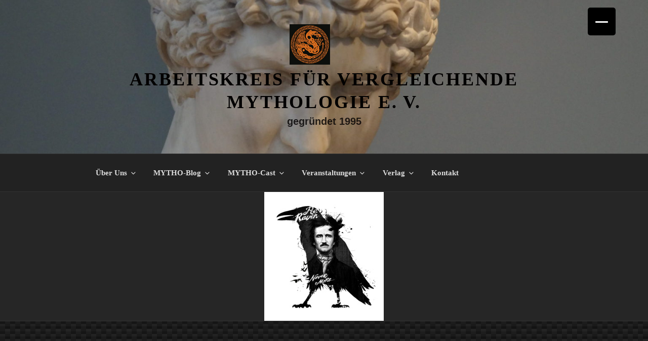

--- FILE ---
content_type: text/html; charset=UTF-8
request_url: https://www.vergleichende-mythologie.de/die-poesie-des-nevermore-edgar-allan-poes-dunkle-romantik/
body_size: 38926
content:
<!DOCTYPE html><html lang="de" class="no-js no-svg"><head><meta charset="UTF-8"><meta name="viewport" content="width=device-width, initial-scale=1.0"><link rel="profile" href="https://gmpg.org/xfn/11"> <script>(function(html){html.className = html.className.replace(/\bno-js\b/,'js')})(document.documentElement);
//# sourceURL=twentyseventeen_javascript_detection</script> <meta name='robots' content='index, follow, max-image-preview:large, max-snippet:-1, max-video-preview:-1' /><link media="all" href="https://www.vergleichende-mythologie.de/wp-content/cache/autoptimize/css/autoptimize_7664e9c1384abad603141b5b3ec17e09.css" rel="stylesheet"><link media="only screen and (max-width: 768px)" href="https://www.vergleichende-mythologie.de/wp-content/cache/autoptimize/css/autoptimize_6fe211f8bb15af76999ce9135805d7af.css" rel="stylesheet"><title>Die Poesie des „Nevermore“ – Edgar Allan Poes dunkle Romantik - Arbeitskreis für Vergleichende Mythologie e. V.</title><meta name="description" content="Edgar Allan Poe gilt als Verfasser von düsteren, melancholischen Geschichten bekannt. Anlässlich seines 210. Geburtstags beleuchten wir Leben und Werk." /><link rel="canonical" href="https://www.vergleichende-mythologie.de/die-poesie-des-nevermore-edgar-allan-poes-dunkle-romantik/" /><meta property="og:locale" content="de_DE" /><meta property="og:type" content="article" /><meta property="og:title" content="Die Poesie des „Nevermore“ – Edgar Allan Poes dunkle Romantik" /><meta property="og:description" content="Edgar Allan Poe gilt als Verfasser von düsteren, melancholischen Geschichten bekannt. Anlässlich seines 210. Geburtstags beleuchten wir Leben und Werk." /><meta property="og:url" content="https://www.vergleichende-mythologie.de/die-poesie-des-nevermore-edgar-allan-poes-dunkle-romantik/" /><meta property="og:site_name" content="Arbeitskreis für Vergleichende Mythologie e. V." /><meta property="article:publisher" content="https://www.facebook.com/VergleichendeMythologie/" /><meta property="article:published_time" content="2019-01-18T09:51:44+00:00" /><meta property="article:modified_time" content="2023-09-19T18:08:47+00:00" /><meta property="og:image" content="https://www.vergleichende-mythologie.de/wp-content/uploads/2019/01/PoeRaven.jpg" /><meta property="og:image:width" content="236" /><meta property="og:image:height" content="255" /><meta property="og:image:type" content="image/jpeg" /><meta name="author" content="Isabel Bendt" /><meta name="twitter:card" content="summary_large_image" /><meta name="twitter:creator" content="@LE_Mythologie" /><meta name="twitter:site" content="@LE_Mythologie" /><meta name="twitter:label1" content="Geschrieben von" /><meta name="twitter:data1" content="Isabel Bendt" /><meta name="twitter:label2" content="Geschätzte Lesezeit" /><meta name="twitter:data2" content="10 Minuten" /> <script type="application/ld+json" class="yoast-schema-graph">{"@context":"https://schema.org","@graph":[{"@type":"Article","@id":"https://www.vergleichende-mythologie.de/die-poesie-des-nevermore-edgar-allan-poes-dunkle-romantik/#article","isPartOf":{"@id":"https://www.vergleichende-mythologie.de/die-poesie-des-nevermore-edgar-allan-poes-dunkle-romantik/"},"author":{"name":"Isabel Bendt","@id":"https://www.vergleichende-mythologie.de/#/schema/person/89ca9c4ba26cd18ae74a98a4a485555c"},"headline":"Die Poesie des „Nevermore“ – Edgar Allan Poes dunkle Romantik","datePublished":"2019-01-18T09:51:44+00:00","dateModified":"2023-09-19T18:08:47+00:00","mainEntityOfPage":{"@id":"https://www.vergleichende-mythologie.de/die-poesie-des-nevermore-edgar-allan-poes-dunkle-romantik/"},"wordCount":1856,"commentCount":1,"publisher":{"@id":"https://www.vergleichende-mythologie.de/#organization"},"image":{"@id":"https://www.vergleichende-mythologie.de/die-poesie-des-nevermore-edgar-allan-poes-dunkle-romantik/#primaryimage"},"thumbnailUrl":"https://www.vergleichende-mythologie.de/wp-content/uploads/2019/01/PoeRaven.jpg","keywords":["Charles Dickens","Conan Doyle","Detektivgeschichten","dunkle Romantik","Edgar Allan Poe","Melancholie","Nevermore","Nimmermehr","Poesie","Rabe","Rezeption","Rue Morgue","The Raven","Tod"],"articleSection":["Lektüre"],"inLanguage":"de","potentialAction":[{"@type":"CommentAction","name":"Comment","target":["https://www.vergleichende-mythologie.de/die-poesie-des-nevermore-edgar-allan-poes-dunkle-romantik/#respond"]}]},{"@type":"WebPage","@id":"https://www.vergleichende-mythologie.de/die-poesie-des-nevermore-edgar-allan-poes-dunkle-romantik/","url":"https://www.vergleichende-mythologie.de/die-poesie-des-nevermore-edgar-allan-poes-dunkle-romantik/","name":"Die Poesie des „Nevermore“ – Edgar Allan Poes dunkle Romantik - Arbeitskreis für Vergleichende Mythologie e. V.","isPartOf":{"@id":"https://www.vergleichende-mythologie.de/#website"},"primaryImageOfPage":{"@id":"https://www.vergleichende-mythologie.de/die-poesie-des-nevermore-edgar-allan-poes-dunkle-romantik/#primaryimage"},"image":{"@id":"https://www.vergleichende-mythologie.de/die-poesie-des-nevermore-edgar-allan-poes-dunkle-romantik/#primaryimage"},"thumbnailUrl":"https://www.vergleichende-mythologie.de/wp-content/uploads/2019/01/PoeRaven.jpg","datePublished":"2019-01-18T09:51:44+00:00","dateModified":"2023-09-19T18:08:47+00:00","description":"Edgar Allan Poe gilt als Verfasser von düsteren, melancholischen Geschichten bekannt. Anlässlich seines 210. Geburtstags beleuchten wir Leben und Werk.","breadcrumb":{"@id":"https://www.vergleichende-mythologie.de/die-poesie-des-nevermore-edgar-allan-poes-dunkle-romantik/#breadcrumb"},"inLanguage":"de","potentialAction":{"@type":"ListenAction","target":"https://www.vergleichende-mythologie.de/die-poesie-des-nevermore-edgar-allan-poes-dunkle-romantik/#podcast_player_6457","object":{"@id":"https://www.vergleichende-mythologie.de/die-poesie-des-nevermore-edgar-allan-poes-dunkle-romantik/#/schema/podcast"}},"mainEntityOfPage":"https://www.vergleichende-mythologie.de/die-poesie-des-nevermore-edgar-allan-poes-dunkle-romantik/#/schema/podcast"},{"@type":"ImageObject","inLanguage":"de","@id":"https://www.vergleichende-mythologie.de/die-poesie-des-nevermore-edgar-allan-poes-dunkle-romantik/#primaryimage","url":"https://www.vergleichende-mythologie.de/wp-content/uploads/2019/01/PoeRaven.jpg","contentUrl":"https://www.vergleichende-mythologie.de/wp-content/uploads/2019/01/PoeRaven.jpg","width":236,"height":255},{"@type":"BreadcrumbList","@id":"https://www.vergleichende-mythologie.de/die-poesie-des-nevermore-edgar-allan-poes-dunkle-romantik/#breadcrumb","itemListElement":[{"@type":"ListItem","position":1,"name":"Home","item":"https://www.vergleichende-mythologie.de/"},{"@type":"ListItem","position":2,"name":"Beiträge","item":"https://www.vergleichende-mythologie.de/ueber-uns/mytho-blog/"},{"@type":"ListItem","position":3,"name":"Die Poesie des „Nevermore“ – Edgar Allan Poes dunkle Romantik"}]},{"@type":"WebSite","@id":"https://www.vergleichende-mythologie.de/#website","url":"https://www.vergleichende-mythologie.de/","name":"Arbeitskreis für Vergleichende Mythologie e. V.","description":"gegründet 1995","publisher":{"@id":"https://www.vergleichende-mythologie.de/#organization"},"potentialAction":[{"@type":"SearchAction","target":{"@type":"EntryPoint","urlTemplate":"https://www.vergleichende-mythologie.de/?s={search_term_string}"},"query-input":{"@type":"PropertyValueSpecification","valueRequired":true,"valueName":"search_term_string"}}],"inLanguage":"de"},{"@type":"Organization","@id":"https://www.vergleichende-mythologie.de/#organization","name":"Arbeitskreis für Vegleichende Mythologie e. V.","url":"https://www.vergleichende-mythologie.de/","logo":{"@type":"ImageObject","inLanguage":"de","@id":"https://www.vergleichende-mythologie.de/#/schema/logo/image/","url":"https://www.vergleichende-mythologie.de/wp-content/uploads/2018/09/Vikings1.jpg","contentUrl":"https://www.vergleichende-mythologie.de/wp-content/uploads/2018/09/Vikings1.jpg","width":150,"height":150,"caption":"Arbeitskreis für Vegleichende Mythologie e. V."},"image":{"@id":"https://www.vergleichende-mythologie.de/#/schema/logo/image/"},"sameAs":["https://www.facebook.com/VergleichendeMythologie/","https://x.com/LE_Mythologie","https://de.wikipedia.org/wiki/Arbeitskreis_für_Vergleichende_Mythologie"]},{"@type":"Person","@id":"https://www.vergleichende-mythologie.de/#/schema/person/89ca9c4ba26cd18ae74a98a4a485555c","name":"Isabel Bendt","url":"https://www.vergleichende-mythologie.de/author/_bendt/"}]}</script> <link rel="alternate" type="application/rss+xml" title="Arbeitskreis für Vergleichende Mythologie e. V. &raquo; Feed" href="https://www.vergleichende-mythologie.de/feed/" /><link rel="alternate" type="application/rss+xml" title="Arbeitskreis für Vergleichende Mythologie e. V. &raquo; Kommentar-Feed" href="https://www.vergleichende-mythologie.de/comments/feed/" /><link rel="alternate" type="application/rss+xml" title="Arbeitskreis für Vergleichende Mythologie e. V. &raquo; Die Poesie des „Nevermore“ – Edgar Allan Poes dunkle Romantik-Kommentar-Feed" href="https://www.vergleichende-mythologie.de/die-poesie-des-nevermore-edgar-allan-poes-dunkle-romantik/feed/" /><link rel="alternate" title="oEmbed (JSON)" type="application/json+oembed" href="https://www.vergleichende-mythologie.de/wp-json/oembed/1.0/embed?url=https%3A%2F%2Fwww.vergleichende-mythologie.de%2Fdie-poesie-des-nevermore-edgar-allan-poes-dunkle-romantik%2F" /><link rel="alternate" title="oEmbed (XML)" type="text/xml+oembed" href="https://www.vergleichende-mythologie.de/wp-json/oembed/1.0/embed?url=https%3A%2F%2Fwww.vergleichende-mythologie.de%2Fdie-poesie-des-nevermore-edgar-allan-poes-dunkle-romantik%2F&#038;format=xml" /><link rel='stylesheet' id='dashicons-css' href='https://www.vergleichende-mythologie.de/wp-includes/css/dashicons.min.css?ver=6.9' media='all' /> <script src="https://www.vergleichende-mythologie.de/wp-includes/js/jquery/jquery.min.js?ver=3.7.1" id="jquery-core-js"></script> <script id="rmp_menu_scripts-js-extra">var rmp_menu = {"ajaxURL":"https://www.vergleichende-mythologie.de/wp-admin/admin-ajax.php","wp_nonce":"f552a1c417","menu":[{"menu_theme":null,"theme_type":"default","theme_location_menu":"","submenu_submenu_arrow_width":"40","submenu_submenu_arrow_width_unit":"px","submenu_submenu_arrow_height":"40","submenu_submenu_arrow_height_unit":"px","submenu_arrow_position":"right","submenu_sub_arrow_background_colour":"#212121","submenu_sub_arrow_background_hover_colour":"#3f3f3f","submenu_sub_arrow_background_colour_active":"#212121","submenu_sub_arrow_background_hover_colour_active":"#3f3f3f","submenu_sub_arrow_border_width":"1","submenu_sub_arrow_border_width_unit":"px","submenu_sub_arrow_border_colour":"#212121","submenu_sub_arrow_border_hover_colour":"#3f3f3f","submenu_sub_arrow_border_colour_active":"#212121","submenu_sub_arrow_border_hover_colour_active":"#3f3f3f","submenu_sub_arrow_shape_colour":"#fff","submenu_sub_arrow_shape_hover_colour":"#fff","submenu_sub_arrow_shape_colour_active":"#fff","submenu_sub_arrow_shape_hover_colour_active":"#fff","use_header_bar":"off","header_bar_items_order":"{\"logo\":\"on\",\"title\":\"on\",\"search\":\"on\",\"html content\":\"on\"}","header_bar_title":null,"header_bar_html_content":null,"header_bar_logo":null,"header_bar_logo_link":null,"header_bar_logo_width":null,"header_bar_logo_width_unit":"%","header_bar_logo_height":null,"header_bar_logo_height_unit":"%","header_bar_height":"80","header_bar_height_unit":"px","header_bar_padding":{"top":"0px","right":"5%","bottom":"0px","left":"5%"},"header_bar_font":null,"header_bar_font_size":"14","header_bar_font_size_unit":"px","header_bar_text_color":"#ffffff","header_bar_background_color":"#ffffff","header_bar_breakpoint":"800","header_bar_position_type":"fixed","header_bar_adjust_page":null,"header_bar_scroll_enable":"off","header_bar_scroll_background_color":"#36bdf6","mobile_breakpoint":"600","tablet_breakpoint":"8000","transition_speed":"0.5","sub_menu_speed":"0.2","show_menu_on_page_load":"","menu_disable_scrolling":"off","menu_overlay":"off","menu_overlay_colour":"rgba(0,0,0,0.7)","desktop_menu_width":"","desktop_menu_width_unit":"px","desktop_menu_positioning":"fixed","desktop_menu_side":"","desktop_menu_to_hide":"","use_current_theme_location":"off","mega_menu":{"225":"off","227":"off","229":"off","228":"off","226":"off"},"desktop_submenu_open_animation":"","desktop_submenu_open_animation_speed":"0ms","desktop_submenu_open_on_click":"","desktop_menu_hide_and_show":"","menu_name":"Default Menu","menu_to_use":"","different_menu_for_mobile":"off","menu_to_use_in_mobile":"main-menu","use_mobile_menu":"on","use_tablet_menu":"on","use_desktop_menu":null,"menu_display_on":"all-pages","menu_to_hide":"","submenu_descriptions_on":"","custom_walker":null,"menu_background_colour":"#212121","menu_depth":"5","smooth_scroll_on":"off","smooth_scroll_speed":"500","menu_font_icons":[],"menu_links_height":"40","menu_links_height_unit":"px","menu_links_line_height":"40","menu_links_line_height_unit":"px","menu_depth_0":"5","menu_depth_0_unit":"%","menu_font_size":"13","menu_font_size_unit":"px","menu_font":null,"menu_font_weight":"normal","menu_text_alignment":"left","menu_text_letter_spacing":"","menu_word_wrap":"off","menu_link_colour":"#fff","menu_link_hover_colour":"#fff","menu_current_link_colour":"#fff","menu_current_link_hover_colour":"#fff","menu_item_background_colour":"#212121","menu_item_background_hover_colour":"#3f3f3f","menu_current_item_background_colour":"#212121","menu_current_item_background_hover_colour":"#3f3f3f","menu_border_width":"1","menu_border_width_unit":"px","menu_item_border_colour":"#212121","menu_item_border_colour_hover":"#212121","menu_current_item_border_colour":"#212121","menu_current_item_border_hover_colour":"#3f3f3f","submenu_links_height":"40","submenu_links_height_unit":"px","submenu_links_line_height":"40","submenu_links_line_height_unit":"px","menu_depth_side":"left","menu_depth_1":"10","menu_depth_1_unit":"%","menu_depth_2":"15","menu_depth_2_unit":"%","menu_depth_3":"20","menu_depth_3_unit":"%","menu_depth_4":"25","menu_depth_4_unit":"%","submenu_item_background_colour":"#212121","submenu_item_background_hover_colour":"#3f3f3f","submenu_current_item_background_colour":"#212121","submenu_current_item_background_hover_colour":"#3f3f3f","submenu_border_width":"1","submenu_border_width_unit":"px","submenu_item_border_colour":"#212121","submenu_item_border_colour_hover":"#212121","submenu_current_item_border_colour":"#212121","submenu_current_item_border_hover_colour":"#3f3f3f","submenu_font_size":"13","submenu_font_size_unit":"px","submenu_font":null,"submenu_font_weight":"normal","submenu_text_letter_spacing":"","submenu_text_alignment":"left","submenu_link_colour":"#fff","submenu_link_hover_colour":"#fff","submenu_current_link_colour":"#fff","submenu_current_link_hover_colour":"#fff","inactive_arrow_shape":"\u25bc","active_arrow_shape":"\u25b2","inactive_arrow_font_icon":"","active_arrow_font_icon":"","inactive_arrow_image":"","active_arrow_image":"","submenu_arrow_width":"40","submenu_arrow_width_unit":"px","submenu_arrow_height":"40","submenu_arrow_height_unit":"px","arrow_position":"right","menu_sub_arrow_shape_colour":"#fff","menu_sub_arrow_shape_hover_colour":"#fff","menu_sub_arrow_shape_colour_active":"#fff","menu_sub_arrow_shape_hover_colour_active":"#fff","menu_sub_arrow_border_width":"1","menu_sub_arrow_border_width_unit":"px","menu_sub_arrow_border_colour":"#212121","menu_sub_arrow_border_hover_colour":"#3f3f3f","menu_sub_arrow_border_colour_active":"#212121","menu_sub_arrow_border_hover_colour_active":"#3f3f3f","menu_sub_arrow_background_colour":"#212121","menu_sub_arrow_background_hover_colour":"#3f3f3f","menu_sub_arrow_background_colour_active":"#212121","menu_sub_arrow_background_hover_colour_active":"#3f3f3f","fade_submenus":"off","fade_submenus_side":"left","fade_submenus_delay":"100","fade_submenus_speed":"500","use_slide_effect":"off","slide_effect_back_to_text":"Back","accordion_animation":"off","auto_expand_all_submenus":"off","auto_expand_current_submenus":"off","menu_item_click_to_trigger_submenu":"off","button_width":"55","button_width_unit":"px","button_height":"55","button_height_unit":"px","button_background_colour":"#000","button_background_colour_hover":"#000","button_background_colour_active":"#000","toggle_button_border_radius":"5","button_transparent_background":"off","button_left_or_right":"right","button_position_type":"fixed","button_distance_from_side":"5","button_distance_from_side_unit":"%","button_top":"15","button_top_unit":"px","button_push_with_animation":"off","button_click_animation":"boring","button_line_margin":"5","button_line_margin_unit":"px","button_line_width":"25","button_line_width_unit":"px","button_line_height":"3","button_line_height_unit":"px","button_line_colour":"#fff","button_line_colour_hover":"#fff","button_line_colour_active":"#fff","button_font_icon":null,"button_font_icon_when_clicked":null,"button_image":null,"button_image_when_clicked":null,"button_title":null,"button_title_open":null,"button_title_position":"left","menu_container_columns":"","button_font":null,"button_font_size":"14","button_font_size_unit":"px","button_title_line_height":"13","button_title_line_height_unit":"px","button_text_colour":"#fff","button_trigger_type_click":"on","button_trigger_type_hover":"off","button_click_trigger":"#responsive-menu-button","items_order":{"title":"on","menu":"on","search":"on","additional content":"on"},"menu_title":null,"menu_title_link":null,"menu_title_link_location":"_self","menu_title_image":null,"menu_title_font_icon":null,"menu_title_section_padding":{"top":"10%","right":"5%","bottom":"0%","left":"5%"},"menu_title_background_colour":"#212121","menu_title_background_hover_colour":"#212121","menu_title_font_size":"13","menu_title_font_size_unit":"px","menu_title_alignment":"left","menu_title_font_weight":"400","menu_title_font_family":"","menu_title_colour":"#fff","menu_title_hover_colour":"#fff","menu_title_image_width":null,"menu_title_image_width_unit":"%","menu_title_image_height":null,"menu_title_image_height_unit":"px","menu_additional_content":null,"menu_additional_section_padding":{"left":"5%","top":"0px","right":"5%","bottom":"0px"},"menu_additional_content_font_size":"16","menu_additional_content_font_size_unit":"px","menu_additional_content_alignment":"center","menu_additional_content_colour":"#fff","menu_search_box_text":"Search","menu_search_box_code":"","menu_search_section_padding":{"left":"5%","top":"0px","right":"5%","bottom":"0px"},"menu_search_box_height":"45","menu_search_box_height_unit":"px","menu_search_box_border_radius":"30","menu_search_box_text_colour":"#333","menu_search_box_background_colour":"#fff","menu_search_box_placeholder_colour":"#C7C7CD","menu_search_box_border_colour":"#dadada","menu_section_padding":{"top":"0px","right":"0px","bottom":"0px","left":"0px"},"menu_width":"75","menu_width_unit":"%","menu_maximum_width":null,"menu_maximum_width_unit":"px","menu_minimum_width":null,"menu_minimum_width_unit":"px","menu_auto_height":"off","menu_container_padding":{"top":"0px","right":"0px","bottom":"0px","left":"0px"},"menu_container_background_colour":"#212121","menu_background_image":"","animation_type":"slide","menu_appear_from":"left","animation_speed":"0.5","page_wrapper":null,"menu_close_on_body_click":"off","menu_close_on_scroll":"off","menu_close_on_link_click":"off","enable_touch_gestures":"","active_arrow_font_icon_type":"font-awesome","active_arrow_image_alt":"","admin_theme":"light","breakpoint":"8000","button_font_icon_type":"font-awesome","button_font_icon_when_clicked_type":"font-awesome","button_image_alt":null,"button_image_alt_when_clicked":null,"button_trigger_type":"click","custom_css":null,"desktop_menu_options":"{}","excluded_pages":null,"external_files":"off","header_bar_logo_alt":"","hide_on_desktop":"off","hide_on_mobile":"off","inactive_arrow_font_icon_type":"font-awesome","inactive_arrow_image_alt":"","keyboard_shortcut_close_menu":"27,37","keyboard_shortcut_open_menu":"32,39","menu_adjust_for_wp_admin_bar":"off","menu_depth_5":"30","menu_depth_5_unit":"%","menu_title_font_icon_type":"font-awesome","menu_title_image_alt":null,"minify_scripts":"off","mobile_only":"off","remove_bootstrap":"","remove_fontawesome":"","scripts_in_footer":"off","shortcode":"off","single_menu_font":null,"single_menu_font_size":"14","single_menu_font_size_unit":"px","single_menu_height":"80","single_menu_height_unit":"px","single_menu_item_background_colour":"#ffffff","single_menu_item_background_colour_hover":"#ffffff","single_menu_item_link_colour":"#000000","single_menu_item_link_colour_hover":"#000000","single_menu_item_submenu_background_colour":"#ffffff","single_menu_item_submenu_background_colour_hover":"#ffffff","single_menu_item_submenu_link_colour":"#000000","single_menu_item_submenu_link_colour_hover":"#000000","single_menu_line_height":"80","single_menu_line_height_unit":"px","single_menu_submenu_font":null,"single_menu_submenu_font_size":"12","single_menu_submenu_font_size_unit":"px","single_menu_submenu_height":"40","single_menu_submenu_height_unit":"px","single_menu_submenu_line_height":"40","single_menu_submenu_line_height_unit":"px","menu_title_padding":{"left":"5%","top":"0px","right":"5%","bottom":"0px"},"menu_id":27754,"active_toggle_contents":"\u25b2","inactive_toggle_contents":"\u25bc"}]};
//# sourceURL=rmp_menu_scripts-js-extra</script> <script id="wc-add-to-cart-js-extra">var wc_add_to_cart_params = {"ajax_url":"/wp-admin/admin-ajax.php","wc_ajax_url":"/?wc-ajax=%%endpoint%%","i18n_view_cart":"Warenkorb anzeigen","cart_url":"https://www.vergleichende-mythologie.de/ueber-uns/der-verlag/shop/warenkorb/","is_cart":"","cart_redirect_after_add":"no"};
//# sourceURL=wc-add-to-cart-js-extra</script> <script id="woocommerce-js-extra">var woocommerce_params = {"ajax_url":"/wp-admin/admin-ajax.php","wc_ajax_url":"/?wc-ajax=%%endpoint%%","i18n_password_show":"Passwort anzeigen","i18n_password_hide":"Passwort ausblenden"};
//# sourceURL=woocommerce-js-extra</script> <script id="twentyseventeen-global-js-extra">var twentyseventeenScreenReaderText = {"quote":"\u003Csvg class=\"icon icon-quote-right\" aria-hidden=\"true\" role=\"img\"\u003E \u003Cuse href=\"#icon-quote-right\" xlink:href=\"#icon-quote-right\"\u003E\u003C/use\u003E \u003C/svg\u003E","expand":"Untermen\u00fc \u00f6ffnen","collapse":"Untermen\u00fc schlie\u00dfen","icon":"\u003Csvg class=\"icon icon-angle-down\" aria-hidden=\"true\" role=\"img\"\u003E \u003Cuse href=\"#icon-angle-down\" xlink:href=\"#icon-angle-down\"\u003E\u003C/use\u003E \u003Cspan class=\"svg-fallback icon-angle-down\"\u003E\u003C/span\u003E\u003C/svg\u003E"};
//# sourceURL=twentyseventeen-global-js-extra</script> <link rel="https://api.w.org/" href="https://www.vergleichende-mythologie.de/wp-json/" /><link rel="alternate" title="JSON" type="application/json" href="https://www.vergleichende-mythologie.de/wp-json/wp/v2/posts/6457" /><link rel="EditURI" type="application/rsd+xml" title="RSD" href="https://www.vergleichende-mythologie.de/xmlrpc.php?rsd" /><meta name="generator" content="WordPress 6.9" /><meta name="generator" content="Seriously Simple Podcasting 3.14.1" /><meta name="generator" content="WooCommerce 10.4.3" /><link rel='shortlink' href='https://www.vergleichende-mythologie.de/?p=6457' /><link rel="alternate" type="application/rss+xml" title="Podcast RSS feed" href="https://www.vergleichende-mythologie.de/feed/podcast" /><link rel="pingback" href="https://www.vergleichende-mythologie.de/xmlrpc.php"> <noscript><style>.woocommerce-product-gallery{ opacity: 1 !important; }</style></noscript><meta name="generator" content="Elementor 3.34.1; features: e_font_icon_svg, additional_custom_breakpoints; settings: css_print_method-external, google_font-enabled, font_display-block"><link rel="icon" href="https://www.vergleichende-mythologie.de/wp-content/uploads/2017/11/cropped-Vikings1-32x32.jpg" sizes="32x32" /><link rel="icon" href="https://www.vergleichende-mythologie.de/wp-content/uploads/2017/11/cropped-Vikings1-192x192.jpg" sizes="192x192" /><link rel="apple-touch-icon" href="https://www.vergleichende-mythologie.de/wp-content/uploads/2017/11/cropped-Vikings1-180x180.jpg" /><meta name="msapplication-TileImage" content="https://www.vergleichende-mythologie.de/wp-content/uploads/2017/11/cropped-Vikings1-270x270.jpg" /></head><body class="wp-singular post-template-default single single-post postid-6457 single-format-standard wp-custom-logo wp-embed-responsive wp-theme-twentyseventeen theme-twentyseventeen woocommerce-no-js group-blog has-header-image has-sidebar colors-dark elementor-default elementor-kit-11798"><div id="page" class="site"> <a class="skip-link screen-reader-text" href="#content"> Zum Inhalt springen </a><header id="masthead" class="site-header"><div class="custom-header"><div class="custom-header-media"><div id="wp-custom-header" class="wp-custom-header"><img fetchpriority="high" src="https://www.vergleichende-mythologie.de/wp-content/uploads/2020/07/cropped-Antionoos-scaled-1.jpg" width="2000" height="1200" alt="" srcset="https://www.vergleichende-mythologie.de/wp-content/uploads/2020/07/cropped-Antionoos-scaled-1.jpg 2000w, https://www.vergleichende-mythologie.de/wp-content/uploads/2020/07/cropped-Antionoos-scaled-1-300x180.jpg 300w, https://www.vergleichende-mythologie.de/wp-content/uploads/2020/07/cropped-Antionoos-scaled-1-1024x614.jpg 1024w, https://www.vergleichende-mythologie.de/wp-content/uploads/2020/07/cropped-Antionoos-scaled-1-768x461.jpg 768w, https://www.vergleichende-mythologie.de/wp-content/uploads/2020/07/cropped-Antionoos-scaled-1-1536x922.jpg 1536w, https://www.vergleichende-mythologie.de/wp-content/uploads/2020/07/cropped-Antionoos-scaled-1-350x210.jpg 350w" sizes="(max-width: 767px) 200vw, 100vw" decoding="async" /></div></div><div class="site-branding"><div class="wrap"> <a href="https://www.vergleichende-mythologie.de/" class="custom-logo-link" rel="home"><img width="250" height="250" src="https://www.vergleichende-mythologie.de/wp-content/uploads/2020/07/cropped-Drache-e1595683020400-2.jpg" class="custom-logo" alt="Arbeitskreis für Vergleichende Mythologie e. V." decoding="async" srcset="https://www.vergleichende-mythologie.de/wp-content/uploads/2020/07/cropped-Drache-e1595683020400-2.jpg 250w, https://www.vergleichende-mythologie.de/wp-content/uploads/2020/07/cropped-Drache-e1595683020400-2-150x150.jpg 150w, https://www.vergleichende-mythologie.de/wp-content/uploads/2020/07/cropped-Drache-e1595683020400-2-100x100.jpg 100w" sizes="100vw" /></a><div class="site-branding-text"><p class="site-title"><a href="https://www.vergleichende-mythologie.de/" rel="home" >Arbeitskreis für Vergleichende Mythologie e. V.</a></p><p class="site-description">gegründet 1995</p></div></div></div></div><div class="navigation-top"><div class="wrap"><nav id="site-navigation" class="main-navigation" aria-label="Oberes Menü"> <button class="menu-toggle" aria-controls="top-menu" aria-expanded="false"> <svg class="icon icon-bars" aria-hidden="true" role="img"> <use href="#icon-bars" xlink:href="#icon-bars"></use> </svg><svg class="icon icon-close" aria-hidden="true" role="img"> <use href="#icon-close" xlink:href="#icon-close"></use> </svg>Menü </button><div class="menu-hauptmenue-container"><ul id="top-menu" class="menu"><li id="menu-item-2694" class="menu-item menu-item-type-post_type menu-item-object-page menu-item-home menu-item-has-children menu-item-2694"><a href="https://www.vergleichende-mythologie.de/">Über Uns<svg class="icon icon-angle-down" aria-hidden="true" role="img"> <use href="#icon-angle-down" xlink:href="#icon-angle-down"></use> </svg></a><ul class="sub-menu"><li id="menu-item-2844" class="menu-item menu-item-type-post_type menu-item-object-page menu-item-has-children menu-item-2844"><a href="https://www.vergleichende-mythologie.de/ueber-uns/besonderheiten/">Der Verein<svg class="icon icon-angle-down" aria-hidden="true" role="img"> <use href="#icon-angle-down" xlink:href="#icon-angle-down"></use> </svg></a><ul class="sub-menu"><li id="menu-item-4281" class="menu-item menu-item-type-post_type menu-item-object-page menu-item-4281"><a href="https://www.vergleichende-mythologie.de/ueber-uns/besonderheiten/mitglieder/">Mitglieder</a></li><li id="menu-item-4280" class="menu-item menu-item-type-post_type menu-item-object-page menu-item-4280"><a href="https://www.vergleichende-mythologie.de/ueber-uns/besonderheiten/mitglied-werden/">Mitglied werden</a></li><li id="menu-item-4282" class="menu-item menu-item-type-post_type menu-item-object-page menu-item-4282"><a href="https://www.vergleichende-mythologie.de/ueber-uns/besonderheiten/foerderer-und-kooperationspartner/">Förderer und Kooperationspartner</a></li><li id="menu-item-4279" class="menu-item menu-item-type-post_type menu-item-object-page menu-item-4279"><a href="https://www.vergleichende-mythologie.de/ueber-uns/besonderheiten/vorstand/">Vorstand</a></li></ul></li><li id="menu-item-4287" class="menu-item menu-item-type-post_type menu-item-object-page menu-item-has-children menu-item-4287"><a href="https://www.vergleichende-mythologie.de/ueber-uns/vergangene-veranstaltungen/">Rückblick<svg class="icon icon-angle-down" aria-hidden="true" role="img"> <use href="#icon-angle-down" xlink:href="#icon-angle-down"></use> </svg></a><ul class="sub-menu"><li id="menu-item-4288" class="menu-item menu-item-type-post_type menu-item-object-page menu-item-4288"><a href="https://www.vergleichende-mythologie.de/ueber-uns/vergangene-veranstaltungen/archiv/jahresthemen/">Jahresthemen</a></li><li id="menu-item-3440" class="menu-item menu-item-type-post_type menu-item-object-page menu-item-3440"><a href="https://www.vergleichende-mythologie.de/ueber-uns/vergangene-veranstaltungen/archiv/">Archiv 1995-2017</a></li><li id="menu-item-6346" class="menu-item menu-item-type-post_type menu-item-object-page menu-item-6346"><a href="https://www.vergleichende-mythologie.de/ueber-uns/vergangene-veranstaltungen/2018-durch-das-jahr/">2018</a></li><li id="menu-item-6345" class="menu-item menu-item-type-post_type menu-item-object-page menu-item-6345"><a href="https://www.vergleichende-mythologie.de/ueber-uns/vergangene-veranstaltungen/veranstaltungen-2019-durch-das-jahr/">2019</a></li><li id="menu-item-19946" class="menu-item menu-item-type-post_type menu-item-object-page menu-item-19946"><a href="https://www.vergleichende-mythologie.de/ueber-uns/besonderheiten/veranstaltungen-vergangene-veranstaltungen-veranstaltungen-2020-durch-das-jahr/">2020</a></li><li id="menu-item-19958" class="menu-item menu-item-type-post_type menu-item-object-page menu-item-19958"><a href="https://www.vergleichende-mythologie.de/ueber-uns/besonderheiten/veranstaltungen-2021/">2021</a></li><li id="menu-item-36489" class="menu-item menu-item-type-post_type menu-item-object-page menu-item-36489"><a href="https://www.vergleichende-mythologie.de/ueber-uns/besonderheiten/veranstaltungen-2022/">2022</a></li><li id="menu-item-36502" class="menu-item menu-item-type-post_type menu-item-object-page menu-item-36502"><a href="https://www.vergleichende-mythologie.de/ueber-uns/besonderheiten/veranstaltungen-2023/">2023</a></li><li id="menu-item-41948" class="menu-item menu-item-type-post_type menu-item-object-page menu-item-41948"><a href="https://www.vergleichende-mythologie.de/ueber-uns/veranstaltungen-2024/">2024</a></li></ul></li><li id="menu-item-4789" class="menu-item menu-item-type-post_type menu-item-object-page menu-item-4789"><a href="https://www.vergleichende-mythologie.de/ueber-uns/presse/">Stammtisch</a></li></ul></li><li id="menu-item-4794" class="menu-item menu-item-type-post_type menu-item-object-page menu-item-has-children menu-item-4794"><a href="https://www.vergleichende-mythologie.de/mytho-blog/">MYTHO-Blog<svg class="icon icon-angle-down" aria-hidden="true" role="img"> <use href="#icon-angle-down" xlink:href="#icon-angle-down"></use> </svg></a><ul class="sub-menu"><li id="menu-item-2713" class="menu-item menu-item-type-post_type menu-item-object-page current_page_parent menu-item-2713"><a href="https://www.vergleichende-mythologie.de/ueber-uns/mytho-blog/">Beiträge</a></li><li id="menu-item-11429" class="menu-item menu-item-type-post_type menu-item-object-page menu-item-11429"><a href="https://www.vergleichende-mythologie.de/mytho-blog/mythisch-literarisches-bestiarium/">Mythisch-literarisches Bestiarium</a></li><li id="menu-item-23857" class="menu-item menu-item-type-post_type menu-item-object-page menu-item-23857"><a href="https://www.vergleichende-mythologie.de/mytho-blog/dichter-und-denker-reisen-zu-dante/">Dichter und Denker reisen zu Dante</a></li><li id="menu-item-27933" class="menu-item menu-item-type-post_type menu-item-object-page menu-item-27933"><a href="https://www.vergleichende-mythologie.de/mytho-blog/magie/">MAGIE</a></li><li id="menu-item-6549" class="menu-item menu-item-type-post_type menu-item-object-page menu-item-6549"><a href="https://www.vergleichende-mythologie.de/mytho-blog/die-nacht/">Nacht und Tag</a></li><li id="menu-item-6555" class="menu-item menu-item-type-post_type menu-item-object-page menu-item-6555"><a href="https://www.vergleichende-mythologie.de/mytho-blog/liebe-in-kultur-und-mythos/">Liebe in Kultur und Mythos</a></li><li id="menu-item-23243" class="menu-item menu-item-type-post_type menu-item-object-page menu-item-has-children menu-item-23243"><a href="https://www.vergleichende-mythologie.de/mythologie-und-kulturgeschichte-der-welt/">Mythologie und Kulturgeschichte der Welt<svg class="icon icon-angle-down" aria-hidden="true" role="img"> <use href="#icon-angle-down" xlink:href="#icon-angle-down"></use> </svg></a><ul class="sub-menu"><li id="menu-item-23622" class="menu-item menu-item-type-post_type menu-item-object-page menu-item-23622"><a href="https://www.vergleichende-mythologie.de/mythologie-und-kulturgeschichte-der-welt/altaegypten/">Altägypten</a></li><li id="menu-item-23625" class="menu-item menu-item-type-post_type menu-item-object-page menu-item-23625"><a href="https://www.vergleichende-mythologie.de/mythologie-und-kulturgeschichte-der-welt/vorderasien/">Altes Vorderasien</a></li><li id="menu-item-23626" class="menu-item menu-item-type-post_type menu-item-object-page menu-item-23626"><a href="https://www.vergleichende-mythologie.de/mythologie-und-kulturgeschichte-der-welt/klassische-antike/">Klassische Antike</a></li><li id="menu-item-23623" class="menu-item menu-item-type-post_type menu-item-object-page menu-item-23623"><a href="https://www.vergleichende-mythologie.de/mythologie-und-kulturgeschichte-der-welt/europa/">Europa</a></li><li id="menu-item-23621" class="menu-item menu-item-type-post_type menu-item-object-page menu-item-23621"><a href="https://www.vergleichende-mythologie.de/mythologie-und-kulturgeschichte-der-welt/asien/">Asien</a></li><li id="menu-item-23620" class="menu-item menu-item-type-post_type menu-item-object-page menu-item-23620"><a href="https://www.vergleichende-mythologie.de/mythologie-und-kulturgeschichte-der-welt/afrika/">Afrika</a></li><li id="menu-item-23619" class="menu-item menu-item-type-post_type menu-item-object-page menu-item-23619"><a href="https://www.vergleichende-mythologie.de/mythologie-und-kulturgeschichte-der-welt/die-amerikas/">Die Amerikas</a></li><li id="menu-item-23618" class="menu-item menu-item-type-post_type menu-item-object-page menu-item-23618"><a href="https://www.vergleichende-mythologie.de/mythologie-und-kulturgeschichte-der-welt/australien-und-ozeanien/">Australien und Ozeanien</a></li><li id="menu-item-23624" class="menu-item menu-item-type-post_type menu-item-object-page menu-item-23624"><a href="https://www.vergleichende-mythologie.de/mythologie-und-kulturgeschichte-der-welt/vergessene-goetter/">Vergessene Götter</a></li><li id="menu-item-23803" class="menu-item menu-item-type-post_type menu-item-object-page menu-item-23803"><a href="https://www.vergleichende-mythologie.de/mythologie-und-kulturgeschichte-der-welt/feste-feiern/">Brauchtum und Feste</a></li><li id="menu-item-24282" class="menu-item menu-item-type-post_type menu-item-object-page menu-item-24282"><a href="https://www.vergleichende-mythologie.de/mythologie-und-kulturgeschichte-der-welt/ausstellungsrundgaenge/">Ausstellungsrundgänge</a></li></ul></li><li id="menu-item-19301" class="menu-item menu-item-type-post_type menu-item-object-page menu-item-19301"><a href="https://www.vergleichende-mythologie.de/mytho-blog/der-mytho-blog-unterwegs/">Der MYTHO-Blog unterwegs</a></li><li id="menu-item-20230" class="menu-item menu-item-type-post_type menu-item-object-page menu-item-20230"><a href="https://www.vergleichende-mythologie.de/mytho-blog/der-mytho-blog-erinnert/">Der MYTHO-Blog erinnert</a></li><li id="menu-item-23267" class="menu-item menu-item-type-post_type menu-item-object-page menu-item-23267"><a href="https://www.vergleichende-mythologie.de/mytho-blog/der-mytho-buecher-blog/">Der MYTHO-Blog liest</a></li><li id="menu-item-18647" class="menu-item menu-item-type-post_type menu-item-object-page menu-item-18647"><a href="https://www.vergleichende-mythologie.de/ueber-uns/unsere-gastschreiber/">Unsere Gastschreiber</a></li></ul></li><li id="menu-item-39612" class="menu-item menu-item-type-post_type menu-item-object-page menu-item-has-children menu-item-39612"><a href="https://www.vergleichende-mythologie.de/ueber-uns/mytho-cast/">MYTHO-Cast<svg class="icon icon-angle-down" aria-hidden="true" role="img"> <use href="#icon-angle-down" xlink:href="#icon-angle-down"></use> </svg></a><ul class="sub-menu"><li id="menu-item-43885" class="menu-item menu-item-type-post_type menu-item-object-page menu-item-has-children menu-item-43885"><a href="https://www.vergleichende-mythologie.de/ueber-uns/mytho-cast/folge-1-5/">Folge 1 – 5<svg class="icon icon-angle-down" aria-hidden="true" role="img"> <use href="#icon-angle-down" xlink:href="#icon-angle-down"></use> </svg></a><ul class="sub-menu"><li id="menu-item-39613" class="menu-item menu-item-type-post_type menu-item-object-podcast menu-item-39613"><a href="https://www.vergleichende-mythologie.de/podcast/mytho-cast-folge-1-prometheus/">MYTHO-Cast Folge 1 – Prometheus</a></li><li id="menu-item-39796" class="menu-item menu-item-type-post_type menu-item-object-podcast menu-item-39796"><a href="https://www.vergleichende-mythologie.de/podcast/mytho-cast-folge-2-sonne-mond-und-sterne/">MYTHO-Cast Folge 2 – Sonne, Mond und Sterne</a></li><li id="menu-item-39857" class="menu-item menu-item-type-post_type menu-item-object-podcast menu-item-39857"><a href="https://www.vergleichende-mythologie.de/podcast/mytho-cast-folge-3-von-mythen-umgeben/">MYTHO-Cast Folge 3 – Von Mythen umgeben</a></li><li id="menu-item-40331" class="menu-item menu-item-type-post_type menu-item-object-podcast menu-item-40331"><a href="https://www.vergleichende-mythologie.de/podcast/mytho-cast-folge-4-die-poesie-des-nevermore-edgar-allan-poes-dunkle-romantik/">MYTHO-Cast Folge 4 – Die Poesie des Nevermore – Edgar Allan Poes dunkle Romantik</a></li><li id="menu-item-41184" class="menu-item menu-item-type-post_type menu-item-object-podcast menu-item-41184"><a href="https://www.vergleichende-mythologie.de/podcast/mytho-cast-folge-5-herakles/">MYTHO-CAST Folge 5 – Herakles</a></li></ul></li><li id="menu-item-43884" class="menu-item menu-item-type-post_type menu-item-object-page menu-item-has-children menu-item-43884"><a href="https://www.vergleichende-mythologie.de/ueber-uns/mytho-cast/folge-6-10/">Folge 6 – 10<svg class="icon icon-angle-down" aria-hidden="true" role="img"> <use href="#icon-angle-down" xlink:href="#icon-angle-down"></use> </svg></a><ul class="sub-menu"><li id="menu-item-41510" class="menu-item menu-item-type-post_type menu-item-object-podcast menu-item-41510"><a href="https://www.vergleichende-mythologie.de/podcast/mytho-cast-folge-6-die-12-taten-des-herakles-teil-1/">MYTHO-Cast Folge 6 – Die 12 Taten des Herakles, Teil 1</a></li><li id="menu-item-41642" class="menu-item menu-item-type-post_type menu-item-object-podcast menu-item-41642"><a href="https://www.vergleichende-mythologie.de/podcast/mytho-cast-folge-7-die-12-taten-des-herakles-teil-2/">MYTHO-Cast Folge 7 – Die 12 Taten des Herakles, Teil 2</a></li><li id="menu-item-42027" class="menu-item menu-item-type-post_type menu-item-object-podcast menu-item-42027"><a href="https://www.vergleichende-mythologie.de/podcast/mytho-cast-folge-8-das-tarot-vom-historischen-spiel-zur-wahrsagekunst/">MYTHO-Cast Folge 8: Das Tarot – Vom historischen Spiel zur Wahrsagekunst</a></li><li id="menu-item-42190" class="menu-item menu-item-type-post_type menu-item-object-podcast menu-item-42190"><a href="https://www.vergleichende-mythologie.de/podcast/mytho-cast-folge-9-die-12-taten-des-herakles-teil-3/">MYTHO-Cast Folge 9 &#8211; Die 12 Taten des Herakles: Teil 3</a></li><li id="menu-item-42393" class="menu-item menu-item-type-post_type menu-item-object-podcast menu-item-42393"><a href="https://www.vergleichende-mythologie.de/podcast/mytho-cast-folge-10-joseph-campbells-der-heros-in-tausend-gestalten-ein-gespraech/">MYTHO-Cast Folge 10 &#8211; Joseph Campbells: Der Heros in tausend Gestalten – Ein Gespräch</a></li></ul></li><li id="menu-item-43883" class="menu-item menu-item-type-post_type menu-item-object-page menu-item-has-children menu-item-43883"><a href="https://www.vergleichende-mythologie.de/ueber-uns/mytho-cast/folge-11-15/">Folge 11 – 15<svg class="icon icon-angle-down" aria-hidden="true" role="img"> <use href="#icon-angle-down" xlink:href="#icon-angle-down"></use> </svg></a><ul class="sub-menu"><li id="menu-item-42678" class="menu-item menu-item-type-post_type menu-item-object-podcast menu-item-42678"><a href="https://www.vergleichende-mythologie.de/podcast/mytho-cast-folge-11-die-urspruenge-des-gregorianischen-kalenders/">MYTHO-Cast Folge 11 &#8211; Die Ursprünge des gregorianischen Kalenders</a></li><li id="menu-item-42724" class="menu-item menu-item-type-post_type menu-item-object-podcast menu-item-42724"><a href="https://www.vergleichende-mythologie.de/podcast/folge-12-das-jahr-und-die-slawische-mythologie/">MYTHO-Cast Folge 12 &#8211; Das Jahr und die slawische Mythologie</a></li><li id="menu-item-43010" class="menu-item menu-item-type-post_type menu-item-object-podcast menu-item-43010"><a href="https://www.vergleichende-mythologie.de/podcast/folge-13-perseus-teil-1/">MYTHO-Cast Folge 13 &#8211; Perseus und die Jagd nach dem Haupt der Medusa -Teil 1</a></li><li id="menu-item-43434" class="menu-item menu-item-type-post_type menu-item-object-podcast menu-item-43434"><a href="https://www.vergleichende-mythologie.de/podcast/folge-14-baldur-das-tor-des-sommers/">MYTHO-Cast Folge 14 &#8211; Baldur: Das Tor des Sommers</a></li><li id="menu-item-43504" class="menu-item menu-item-type-post_type menu-item-object-podcast menu-item-43504"><a href="https://www.vergleichende-mythologie.de/podcast/folge-15-perseus-und-jagd-auf-das-haupt-der-medusa-teil-2/">MYTHO-Cast Folge 15 &#8211; Perseus und die Jagd nach dem Haupt der Medusa – Teil 2</a></li></ul></li><li id="menu-item-44076" class="menu-item menu-item-type-post_type menu-item-object-page menu-item-has-children menu-item-44076"><a href="https://www.vergleichende-mythologie.de/ueber-uns/mytho-cast/folge-16-20/">Folge 16 &#8211; 20<svg class="icon icon-angle-down" aria-hidden="true" role="img"> <use href="#icon-angle-down" xlink:href="#icon-angle-down"></use> </svg></a><ul class="sub-menu"><li id="menu-item-44077" class="menu-item menu-item-type-post_type menu-item-object-podcast menu-item-44077"><a href="https://www.vergleichende-mythologie.de/podcast/folge-16-perseus-und-die-jagd-nach-dem-haupt-der-medusa-teil-3/">MYTHO-Cast Folge 16 &#8211; Perseus und die Jagd nach dem Haupt der Medusa – Teil 3</a></li><li id="menu-item-44305" class="menu-item menu-item-type-post_type menu-item-object-podcast menu-item-44305"><a href="https://www.vergleichende-mythologie.de/podcast/folge-17-perseus-und-die-jagd-nach-dem-haupt-der-medusa-teil-4/">Folge 17: Perseus und die Jagd nach dem Haupt der Medusa – Teil 4</a></li></ul></li><li id="menu-item-41730" class="menu-item menu-item-type-post_type menu-item-object-podcast menu-item-41730"><a href="https://www.vergleichende-mythologie.de/podcast/mytho-cast-weihnachtsspecial-erster-teil/">MYTHO-Cast Weihnachtsspecial 2023 – Erster Teil</a></li><li id="menu-item-41740" class="menu-item menu-item-type-post_type menu-item-object-podcast menu-item-41740"><a href="https://www.vergleichende-mythologie.de/podcast/mytho-cast-weihnachtsspecial-zweiter-teil/">MYTHO-Cast Weihnachtsspecial 2023 – Zweiter Teil</a></li></ul></li><li id="menu-item-46728" class="menu-item menu-item-type-post_type menu-item-object-page menu-item-has-children menu-item-46728"><a href="https://www.vergleichende-mythologie.de/ueber-uns/veranstaltungen-2025/">Veranstaltungen<svg class="icon icon-angle-down" aria-hidden="true" role="img"> <use href="#icon-angle-down" xlink:href="#icon-angle-down"></use> </svg></a><ul class="sub-menu"><li id="menu-item-28019" class="menu-item menu-item-type-post_type menu-item-object-page menu-item-has-children menu-item-28019"><a href="https://www.vergleichende-mythologie.de/ueber-uns/mythen-tag/">Mythen-Tag<svg class="icon icon-angle-down" aria-hidden="true" role="img"> <use href="#icon-angle-down" xlink:href="#icon-angle-down"></use> </svg></a><ul class="sub-menu"><li id="menu-item-54053" class="menu-item menu-item-type-post_type menu-item-object-page menu-item-54053"><a href="https://www.vergleichende-mythologie.de/ueber-uns/mythen-tag/6-leipziger-mythen-tag-2025/">6. Leipziger Mythen-Tag 2025</a></li><li id="menu-item-44834" class="menu-item menu-item-type-post_type menu-item-object-page menu-item-44834"><a href="https://www.vergleichende-mythologie.de/ueber-uns/5-leipziger-mythen-tag-2024/">5. Leipziger Mythen-Tag 2024</a></li><li id="menu-item-39645" class="menu-item menu-item-type-post_type menu-item-object-page menu-item-39645"><a href="https://www.vergleichende-mythologie.de/ueber-uns/mythen-tag/4-leipziger-mythen-tag/">4. Leipziger Mythen-Tag 2023</a></li><li id="menu-item-33324" class="menu-item menu-item-type-post_type menu-item-object-page menu-item-33324"><a href="https://www.vergleichende-mythologie.de/ueber-uns/mythen-tag/3-leipziger-mythen-tag-2022/">3. Leipziger Mythen-Tag 2022</a></li><li id="menu-item-23295" class="menu-item menu-item-type-post_type menu-item-object-page menu-item-23295"><a href="https://www.vergleichende-mythologie.de/ueber-uns/mythen-tag/2-leipziger-mythen-tag-2021/">2. Leipziger Mythen-Tag 2021</a></li><li id="menu-item-23296" class="menu-item menu-item-type-post_type menu-item-object-page menu-item-23296"><a href="https://www.vergleichende-mythologie.de/ueber-uns/mythen-tag/1-leipziger-mythen-tag/">1. Leipziger Mythen-Tag 2020</a></li></ul></li></ul></li><li id="menu-item-3184" class="menu-item menu-item-type-post_type menu-item-object-page menu-item-has-children menu-item-3184"><a href="https://www.vergleichende-mythologie.de/ueber-uns/der-verlag/">Verlag<svg class="icon icon-angle-down" aria-hidden="true" role="img"> <use href="#icon-angle-down" xlink:href="#icon-angle-down"></use> </svg></a><ul class="sub-menu"><li id="menu-item-3345" class="menu-item menu-item-type-post_type menu-item-object-page menu-item-3345"><a href="https://www.vergleichende-mythologie.de/ueber-uns/der-verlag/shop/">Shop</a></li></ul></li><li id="menu-item-2706" class="menu-item menu-item-type-post_type menu-item-object-page menu-item-2706"><a href="https://www.vergleichende-mythologie.de/ueber-uns/kontakt/">Kontakt</a></li></ul></div></nav></div></div></header><div class="single-featured-image-header"><img width="236" height="255" src="https://www.vergleichende-mythologie.de/wp-content/uploads/2019/01/PoeRaven.jpg" class="attachment-twentyseventeen-featured-image size-twentyseventeen-featured-image wp-post-image" alt="" decoding="async" sizes="100vw" /></div><div class="site-content-contain"><div id="content" class="site-content"><div class="wrap"><div id="primary" class="content-area"><main id="main" class="site-main"><article id="post-6457" class="post-6457 post type-post status-publish format-standard has-post-thumbnail hentry category-lektuere tag-charles-dickens tag-conan-doyle tag-detektivgeschichten tag-dunkle-romantik tag-edgar-allan-poe tag-melancholie tag-nevermore tag-nimmermehr tag-poesie tag-rabe tag-rezeption tag-rue-morgue tag-the-raven tag-tod"><header class="entry-header"><div class="entry-meta"><span class="posted-on"><span class="screen-reader-text">Veröffentlicht am</span> <a href="https://www.vergleichende-mythologie.de/die-poesie-des-nevermore-edgar-allan-poes-dunkle-romantik/" rel="bookmark"><time class="entry-date published" datetime="2019-01-18T10:51:44+01:00">18. Januar 2019</time><time class="updated" datetime="2023-09-19T19:08:47+01:00">19. September 2023</time></a></span><span class="byline"> von <span class="author vcard"><a class="url fn n" href="https://www.vergleichende-mythologie.de/author/_bendt/">Isabel Bendt</a></span></span></div><h1 class="entry-title">Die Poesie des „Nevermore“ – Edgar Allan Poes dunkle Romantik</h1></header><div class="entry-content"><p>„Once upon a midnight dreary, while I pondered,
weak and weary, <br> Over many a quaint and curious volume
of forgotten lore, <br> While I nodded, nearly napping,
suddenly there came a tapping, <br> As of some one gently rapping, rapping
at my chamber door. <br> ‚‘Tis some visitor,‘ I muttered, ‚tapping
at my chamber door – <br> Only this, and nothing more.‘“</p><p>(Edgar Allan Poe, „The Raven“)</p> <span id="more-6457"></span><p>Deutsch:</p><p>„Mitternacht umgab mich schaurig, als ich einsam, trüb und traurig,<br> Sinnend saß und las von mancher längstverklung’nen Mähr’ und Lehr’ –<br> Als ich schon mit matten Blicken im Begriff, in Schlaf zu nicken,<br> Hörte plötzlich ich ein Ticken an die Zimmerthüre her;<br> ‚Ein Besuch wohl noch,&#8216; so dacht’ ich, ‚den der Zufall führet her –<br> &nbsp;Ein Besuch und sonst Nichts mehr.‘“</p><p> (Übersetzung: Carl Theodor Eben, 1869)</p><p>So beginnt eines der bekanntesten Gedichte nicht nur der US-amerikanischen, sondern der Weltliteratur:  &#8222;The Raven&#8220; (Der Rabe). Es stammt aus der Feder eines wahren Meisters der Sprache, welcher am 19. Januar 1809 das Licht der Welt erblickte: Edgar Allan Poe.</p><p>In das Studium alter Bücher versunken sitzt ein Mann zu nächtlicher Stunde schläfrig in seiner Studierstube am Kamin, als er plötzlich ein Klopfen vernimmt. Er mutmaßt, ein später Besucher begehre Einlass. Doch draußen vor der Tür steht niemand. Nun redet er sich ein, das Klopfen stamme von Lenore, seiner Geliebten, deren frühen Tod er betrauert.</p><p>Es klopft erneut, diesmal am Fenster. Als er es verwundert öffnet, fliegt ein großer Rabe – <a href="https://www.vergleichende-mythologie.de/rabe-und-die-ersten-menschen/">in der abendländischen Kultur gemeinhin bekannt als Symbol schlimmer Vorbedeutung und Überbringer unheilvoller Nachrichten</a> – ins Zimmer und setzt sich auf die Büste der Pallas Athene. Das Tier ist offenbar einer Voliere entflohen und jemand hat ihm gar das Sprechen gelehrt &#8211; jedoch nur ein Wort: „Nevermore“ (Nimmermehr). In selbstquälerischer Manier stellt der Trauernde dem Raben verschiedene Fragen, in etwa, ob es Trost für ihn gebe und ob er seine Geliebte dereinst im Jenseits wiedersehe. Stets hört er als Antwort nur das gekrächzte „Nimmermehr“. Halb wahnsinnig vor Trauer und Schmerz fordert er den ungebetenen Besucher vergeblich auf, ihn zu verlassen. Schließlich endet das Poem damit, dass der Fragende völlig verzweifelt am Boden liegt und seine Seele „nimmermehr“ aufsteigen wird.</p><p>Das  108 Zeilen lange Gedicht erschien am 29. Januar 1845 erstmals in der New Yorker Zeitung „Evening Mirror“. Der Dichter hatte nach eigenem Bekunden mit Unterbrechungen etwa zehn Jahre an diesem Werk gearbeitet, für welches er lediglich mit zehn Dollar entlohnt wurde (übrigens bekam er selten mehr als die genannte Summe für seine literarischen Arbeiten).</p><p>Edgar Allan Poe wurde am 19. Januar 1809 als Sohn des Schauspielerehepaares Elizabeth Arnold Hopkins Poe und David Poe in Boston geboren. Sein Vater verließ die Familie bereits ein Jahr nach Edgars Geburt und verschwand anschließend im Dunkel der Geschichte. Nur ein Jahr darauf verstarb die Mutter; somit blieben der zweijährige Edgar und seine zwei Geschwister als Waisen zurück. Der spätere Schriftsteller wurde schließlich als Mündel vom kinderlosen Ehepaar Allan aufgenommen, dessen Familiennamen er dem seinen später hinzufügte. Den strengen Zieheltern mangelte es einerseits an zwischenmenschlicher Wärme, sie ermöglichten dem Jungen andererseits jedoch den Besuch erstklassiger Schulen und Universitäten. Da die wohlhabende Kaufmannsfamilie ihre Geschäfte nach Europa ausdehnte, begab man sich 1815 nach Großbritannien, wo Edgar die dortige Grammar School im schottischen Irvine und einige Zeit später in London ein Internat und eine Schule besuchte.</p><p>Aufgrund von negativen wirtschaftlichen Entwicklungen entschloss sich die Familie um 1820, nach Richmond zurückzukehren. Dort erfuhr der junge Poe weiterhin eine exzellente Ausbildung. Vor allem in den Sprachen zeigte er eine außerordentliche Begabung; schließlich immatrikulierte er 1826 an der University of Virginia in Charlottesville, um alte und neue Sprachen zu studieren. Nach nur wenigen Monaten saß er jedoch auf einem riesigen Schuldenberg, war zudem spiel- und trunksüchtig geworden und musste die Universität wieder verlassen. Er floh nach Boston, wo im Sommer 1827 sein erster, wenig beachteter Gedichtband „Tamerlane and Other Poems“ erschien. Während verschiedener Militärdienste veröffentlichte er weitere Gedichtbände. Um sein Einkommen aufzubessern, begann er Anfang der 1830er Jahre mit dem Verfassen von Kurzgeschichten. Im Laufe der Jahre entstanden zahlreiche Werke, so z.B. „The Fall of the House of Usher“ (Der Untergang des Hauses Usher), „The Tell-Tale Heart“ (Das verräterische Herz) und „The Pit and the Pendulum“ (Grube und Pendel).</p><p>1838 ehelichte Poe seine erst 13-jährige Cousine Virginia Clemm. Die junge Frau kränkelte viel und starb schließlich 1847 einen frühen Tod. Seine Trauer verarbeitete der Schriftsteller literarisch. Ein langes Leben war ihm selbst nicht beschieden – er verstarb bereits 1849 im Alter von nur 40 Jahren. Die Ursache(n) seines Todes sind jedoch bis heute ein Mysterium. Wahlweise werden Alkoholismus, Epilepsie, eine Kohlenmonoxidvergiftung&nbsp;oder eine Tollwutinfektion verantwortlich gemacht.</p><p>Überhaupt war Poes Leben zum nicht unerheblichen Teil von Depressionen und Alkohol geprägt. Dies mag zur düsteren Grundstimmung in den meisten seiner Werke beigetragen haben.</p><h2 class="wp-block-heading" id="h-die-inszenierung-der-melancholie-poes-arbeitsweise">Die Inszenierung der Melancholie &#8211; Poes Arbeitsweise</h2><p>Jedoch lässt sich nicht von der Hand weisen, dass der Dichter die zu erzielende Wirkung einer literarischen Arbeit oftmals dem Inhalt unterstellte. In seinem vielbeachteten Essay „Die Methode der Komposition“ beschreibt er seine planerische und systematische Arbeitsweise am Beispiel seines „Raben“: „Es ist meine Absicht, darzulegen, daß an der ganzen Komposition nichts auf Zufall oder Eingebung zurückzuführen ist, daß vielmehr das Werk Schritt für Schritt mit der Sicherheit und Folgerichtigkeit einer mathematischen Lösung seiner Vollendung entgegengegangen ist.“</p><p>Weiter sieht er drei Faktoren für den literarischen Gehalt eines Werkes als elementar an: die Länge des Werkes, den logischen Aufbau und die „Einheit des Effekts“. Der Autor müsse wissen, welche Impression er beim Leser erzeugen wolle.</p><p>Poe betrachtet den Einsatz verschiedener Effekte für die emotionale Wirkung eines Werkes als unentbehrlich; sie sollten im Plot, in den Charakteren und in den Motiven kontinuierlich eingesetzt werden. Gutes Schreiben verlaufe zudem niemals spontan, sondern stets analytisch. „Nevermore“– jenes Wort, welches das besagte Tier kontinuierlich auf alle Fragen zur Antwort gibt – sei seiner Meinung nach das Wort, welches der anvisierten melancholischen Stimmung gerecht wird.</p><p>„Ich
war nun so weit: Ein Rabe, der Vogel schlimmer Vorbedeutung, wiederholt in
einem Gedicht, das melancholische Stimmung und eine Länge von etwa hundert
Verszeilen besitzt, am Schluß jeder Strophe in monotonem Tonfall das einzelne
Wort <em>nevermore</em>. Ich behielt ständig mein Ziel vor Augen, höchste
Vollkommenheit zu erreichen, und stellte mir nun die Frage: ‚Was löst nach
allgemeinem Empfinden tiefste Melancholie aus?‘ Die Antwort lautete: der Tod.
‚Und wo‘, fuhr ich zu fragen fort, ‚wo ist jene tiefste Melancholie dichterisch
am tiefsten zu fassen?‘ Nach dem, was ich oben ziemlich ausführlich
auseinandersetzte, liegt die Antwort klar auf der Hand: ‚Wo sie sich am engsten
mit Schönheit vereinigt. Demnach ist der Tod einer schönen Frau der Gipfelpunkt
aller Poesie, und am berufensten, dieses erhabene Thema zu erörtern, sind
fraglos die Lippen des vereinsamten Liebenden.‘“</p><p>Poe selbst ließ sich zu Beginn seiner schriftstellerischen Karriere von Lord Byron, E. T. A. Hoffmann und Friedrich de la Motte Fouqué beeinflussen, in späteren von Jahren Charles Dickens.</p><p>Seinen
Lebensunterhalt verdiente Poe mit seinen journalistischen Arbeiten; er war als
ebenso präziser wie scharfzüngiger Literaturkritiker gefürchtet. Zudem können
seine poetologischen Essays als richtungsweisend auch für die moderne Dichtung
angesehen werden.</p><p>Während die konservative
amerikanische literarische Gesellschaft zunächst wenig mit Poes Werk anfangen
konnte – zu seltsam, zu morbide, zu düster waren seine von Wahnsinn, Tod und
Verzweiflung durchzogenen Geschichten – erfuhr er bereits Anerkennung in Europa.
Dazu bei trugen die Übersetzungen von Charles Baudelaire und Stéphane Mallarmé.&nbsp; Arno Schmidt und Hans Wollschläger zeigen
sich für die Übersetzung der Werkausgabe verantwortlich, welche im 20.
Jahrhundert in Deutschland Maßstäbe setzte.</p><h2 class="wp-block-heading" id="h-nevermore-he-will-be-forgotten-poes-bedeutung-fur-die-nachwelt">Nevermore he will be forgotten – Poes Bedeutung für die Nachwelt</h2><p>Edgar Allan Poe zählt zu den geheimnisvollsten Personen der Literaturgeschichte. Als erster amerikanischer Autor gelangte er zu Weltruhm und blieb lange konkurrenzlos. Viele seiner Werke gingen in die Literatur und (Pop)Kulturgeschichte ein und inspirierten zahlreiche nachfolgende Künstler. Die Band <em>Alan Parsons Project</em> debütierte erfolgreich mit ihrem Album „Tales of Mystery and Imagination“, auf dem diverse Motive Poes musikalisch verarbeitet werden, darunter sein eingangs erwähntes berühmtes Gedicht „The Raven“.</p><p>Der Regisseur Roger Corman ließ sich von Poe zu zahlreichen düster-makabren Filmen anregen, genannt seien hier „The Mask of the Red Death“ (Die Maske des roten Todes), „The Tomb of Ligeia“ (Das Grab der Ligeia) oder „The Raven“ (Der Rabe – Das Duell der Zauberer).</p><p>Poe beeinflusste nicht nur die phantastische Literatur und den Symbolismus, er wird vor allem als Mitbegründer des Horrorgenres und als Urvater der Detektiv- und Kriminalgeschichten angesehen. In „The Murders in the Rue Morgue“ (Der Mord in der Rue Morgue) etabliert er in der Gestalt des <em>C.</em> <em>Auguste Dupin</em> erstmalig den Typus des ermittelnden Detektives; so geht beispielsweise der Begriff „detective“, der heutzutage aus kaum einem Krimi wegzudenken ist, auf ihn zurück.</p><p>Sir Arthur Conan Doyle schuf, angeregt durch seinen amerikanischen Kollegen, seine berühmten Detektivgeschichten. Laut eigenem Bekunden waren Poes Geschichten für ihn „a model for all time“.</p><p>Des Weiteren lässt sich die Liste beliebig erweitern. Zu Poes „Schülern“ zählen Fjodor Dostojewski und Brett Easton Ellis genauso wie Quentin Tarantino oder Alfred Hitchcock, Stephen King und Franz Kafka. Um Arthur Conan Doyle zu zitieren: „Wenn jeder Autor, der ein Honorar für eine Geschichte erhält, die ihre Entstehung Poe verdankt, den Zehnten für ein Monument des Meisters abgeben müsste, dann ergäbe das eine Pyramide so hoch wie die von Cheops.“</p><p>Somit liegt nahe, dass Edgar Allan Poe uns alle beeinflusst hat und dies immer noch tut. Er steht nicht nur für den meisterlichen Umgang mit der Sprache, sondern auch für die unnachahmliche Erschaffung düsterer und melancholischer Atmosphäre. Obschon seine Geschichten und Gedichte von Melancholie, ja Dystopie durchdrungen sind, wohnt ihnen eine Ästhetik inne, die ihresgleichen sucht. So&nbsp;hinterlassen Poes Werke trotz all der  enthaltenen Traurigkeit und Morbidität doch auch den Eindruck des Erhabenen, Zeitlosen, ja Metaphysischen.</p><p> „Yet if hope has flown away<br> In a night, or in a day,<br> In a vision, or in none, <br> Is it therefore the less <em>gone</em>?<br> <em>All </em>that we see or seem<br> Is but a dream within a dream.&#8220;</p><p>Deutsch:</p><p>„Wenn die Hoffnung sich zerschlug<br> – Wann und wo sie auch entflohn,<br> Ob bei Nacht im Schattenflug,<br> Ob am Tage, als Vision –<br> War sie darum weniger Trug?<br> Was sich uns erfüllt, was nicht,<br> Ist im Traum ein Traumgesicht.“</p><p>(Übersetzung: Hedwig Lachmann, 1914)</p><p>Ein Beitrag von Isabel Bendt</p><hr class="wp-block-separator has-css-opacity"/><p></p><p>Literaturhinweise:</p><p>Edgar Allan Poe: Gesammelte Werke (Edition Anaconda), Köln 2012.</p><p>Ders.: Die Methode der Komposition. In: Kuno Schuhmann/Hans Dieter Müller (Hrsg.). Edgar Allan Poe. Werke. Band IV. Frankfurt am Main/Leipzig 2008.</p><p>Dietrich Kerlen: Edgar Allan Poe. Der schwarze Duft der Schwermut, Berlin 1999.</p><p>Hans-Dieter Gelfert: Edgar Allan Poe: Am Rande des Malstroms, München 2008.</p><p></p><hr class="wp-block-separator has-css-opacity"/><p>© Arbeitskreis für Vergleichende Mythologie e. V.</p></div><footer class="entry-footer"><span class="cat-tags-links"><span class="cat-links"><svg class="icon icon-folder-open" aria-hidden="true" role="img"> <use href="#icon-folder-open" xlink:href="#icon-folder-open"></use> </svg><span class="screen-reader-text">Kategorien</span><a href="https://www.vergleichende-mythologie.de/category/lektuere/" rel="category tag">Lektüre</a></span><span class="tags-links"><svg class="icon icon-hashtag" aria-hidden="true" role="img"> <use href="#icon-hashtag" xlink:href="#icon-hashtag"></use> </svg><span class="screen-reader-text">Schlagwörter</span><a href="https://www.vergleichende-mythologie.de/tag/charles-dickens/" rel="tag">Charles Dickens</a>, <a href="https://www.vergleichende-mythologie.de/tag/conan-doyle/" rel="tag">Conan Doyle</a>, <a href="https://www.vergleichende-mythologie.de/tag/detektivgeschichten/" rel="tag">Detektivgeschichten</a>, <a href="https://www.vergleichende-mythologie.de/tag/dunkle-romantik/" rel="tag">dunkle Romantik</a>, <a href="https://www.vergleichende-mythologie.de/tag/edgar-allan-poe/" rel="tag">Edgar Allan Poe</a>, <a href="https://www.vergleichende-mythologie.de/tag/melancholie/" rel="tag">Melancholie</a>, <a href="https://www.vergleichende-mythologie.de/tag/nevermore/" rel="tag">Nevermore</a>, <a href="https://www.vergleichende-mythologie.de/tag/nimmermehr/" rel="tag">Nimmermehr</a>, <a href="https://www.vergleichende-mythologie.de/tag/poesie/" rel="tag">Poesie</a>, <a href="https://www.vergleichende-mythologie.de/tag/rabe/" rel="tag">Rabe</a>, <a href="https://www.vergleichende-mythologie.de/tag/rezeption/" rel="tag">Rezeption</a>, <a href="https://www.vergleichende-mythologie.de/tag/rue-morgue/" rel="tag">Rue Morgue</a>, <a href="https://www.vergleichende-mythologie.de/tag/the-raven/" rel="tag">The Raven</a>, <a href="https://www.vergleichende-mythologie.de/tag/tod/" rel="tag">Tod</a></span></span></footer></article><div id="comments" class="comments-area"><h2 class="comments-title"> Eine Antwort auf &#8222;Die Poesie des „Nevermore“ – Edgar Allan Poes dunkle Romantik&#8220;</h2><ol class="comment-list"><li id="comment-5239" class="comment even thread-even depth-1"><article id="div-comment-5239" class="comment-body"><footer class="comment-meta"><div class="comment-author vcard"> <b class="fn">Rémy Hennerici</b> <span class="says">sagt:</span></div><div class="comment-metadata"> <a href="https://www.vergleichende-mythologie.de/die-poesie-des-nevermore-edgar-allan-poes-dunkle-romantik/#comment-5239"><time datetime="2022-05-26T20:59:06+01:00">26. Mai 2022 um 20:59 Uhr</time></a></div></footer><div class="comment-content"><p>Sehr schön geschrieben. Schade dass nichts von H.P. Lovecraft zu lesen ist. Denn Lovecraft wurde durch Poe sehr inspiriert. Er sagte über ihm: My god of fiction. Ich liebe Lovecraft und auch Poe.</p></div><div class="reply"><a rel="nofollow" class="comment-reply-link" href="#comment-5239" data-commentid="5239" data-postid="6457" data-belowelement="div-comment-5239" data-respondelement="respond" data-replyto="Auf Rémy Hennerici antworten" aria-label="Auf Rémy Hennerici antworten"><svg class="icon icon-mail-reply" aria-hidden="true" role="img"> <use href="#icon-mail-reply" xlink:href="#icon-mail-reply"></use> </svg>Antworten</a></div></article></li></ol><div id="respond" class="comment-respond"><h3 id="reply-title" class="comment-reply-title">Schreiben Sie einen Kommentar <small><a rel="nofollow" id="cancel-comment-reply-link" href="/die-poesie-des-nevermore-edgar-allan-poes-dunkle-romantik/#respond" style="display:none;">Antwort abbrechen</a></small></h3><form action="https://www.vergleichende-mythologie.de/wp-comments-post.php" method="post" id="commentform" class="comment-form"><p class="comment-notes"><span id="email-notes">Ihre E-Mail-Adresse wird nicht veröffentlicht.</span> <span class="required-field-message">Erforderliche Felder sind mit <span class="required">*</span> markiert</span></p><p class="comment-form-comment"><label for="comment">Kommentar <span class="required">*</span></label><textarea id="comment" name="comment" cols="45" rows="8" maxlength="65525" required></textarea></p><p class="comment-form-author"><label for="author">Name <span class="required">*</span></label> <input id="author" name="author" type="text" value="" size="30" maxlength="245" autocomplete="name" required /></p><p class="comment-form-email"><label for="email">E-Mail-Adresse <span class="required">*</span></label> <input id="email" name="email" type="email" value="" size="30" maxlength="100" aria-describedby="email-notes" autocomplete="email" required /></p><p class="comment-form-url"><label for="url">Website</label> <input id="url" name="url" type="url" value="" size="30" maxlength="200" autocomplete="url" /></p><p class="form-submit"><input name="submit" type="submit" id="submit" class="submit" value="Kommentar abschicken" /> <input type='hidden' name='comment_post_ID' value='6457' id='comment_post_ID' /> <input type='hidden' name='comment_parent' id='comment_parent' value='0' /></p><p style="display: none;"><input type="hidden" id="akismet_comment_nonce" name="akismet_comment_nonce" value="1a2c3cecf3" /></p><p style="display: none !important;" class="akismet-fields-container" data-prefix="ak_"><label>&#916;<textarea name="ak_hp_textarea" cols="45" rows="8" maxlength="100"></textarea></label><input type="hidden" id="ak_js_1" name="ak_js" value="130"/><script>document.getElementById( "ak_js_1" ).setAttribute( "value", ( new Date() ).getTime() );</script></p></form></div><p class="akismet_comment_form_privacy_notice">Diese Website verwendet Akismet, um Spam zu reduzieren. <a href="https://akismet.com/privacy/" target="_blank" rel="nofollow noopener">Erfahren Sie, wie Ihre Kommentardaten verarbeitet werden.</a></p></div><nav class="navigation post-navigation" aria-label="Beiträge"><h2 class="screen-reader-text">Beitrags-Navigation</h2><div class="nav-links"><div class="nav-previous"><a href="https://www.vergleichende-mythologie.de/luegen-tricks-und-todesschuesse-odysseus-der-etwas-andere-held/" rel="prev"><span class="screen-reader-text">Vorheriger Beitrag</span><span aria-hidden="true" class="nav-subtitle">Zurück</span> <span class="nav-title"><span class="nav-title-icon-wrapper"><svg class="icon icon-arrow-left" aria-hidden="true" role="img"> <use href="#icon-arrow-left" xlink:href="#icon-arrow-left"></use> </svg></span>Lügen, Tricks und Todesschüsse. Odysseus, der etwas andere Held</span></a></div><div class="nav-next"><a href="https://www.vergleichende-mythologie.de/was-ist-liebe-eine-mythische-und-literarische-einfuehrung/" rel="next"><span class="screen-reader-text">Nächster Beitrag</span><span aria-hidden="true" class="nav-subtitle">Weiter</span> <span class="nav-title">Was ist Liebe? &#8211; Eine mythische und literarische Einführung<span class="nav-title-icon-wrapper"><svg class="icon icon-arrow-right" aria-hidden="true" role="img"> <use href="#icon-arrow-right" xlink:href="#icon-arrow-right"></use> </svg></span></span></a></div></div></nav></main></div><aside id="secondary" class="widget-area" aria-label="Blog-Seitenleiste"><section id="text-4" class="widget widget_text"><div class="textwidget"><p>Willkommen beim MYTHO-Blog!</p><p>Wissenswertes zu den Mythen der Welt. Hinweise zu lohnenswerter Lektüre. Und natürlich Aktuelles über Veranstaltungen und Highlights des Arbeitskreises. Jeden Freitag neu!</p><p>&nbsp;</p><p><a href="https://www.vergleichende-mythologie.de/wp-content/uploads/2018/09/Myths_1.jpg"><img loading="lazy" decoding="async" class="size-thumbnail wp-image-5238 aligncenter" src="https://www.vergleichende-mythologie.de/wp-content/uploads/2018/09/Myths_1-150x142.jpg" alt="" width="150" height="142" /></a></p></div></section><section id="categories-3" class="widget widget_categories"><h2 class="widget-title">Kategorien</h2><nav aria-label="Kategorien"><ul><li class="cat-item cat-item-95"><a href="https://www.vergleichende-mythologie.de/category/lektuere/">Lektüre</a><ul class='children'><li class="cat-item cat-item-5161"><a href="https://www.vergleichende-mythologie.de/category/lektuere/der-mytho-blog-erinnert/">Der MYTHO-Blog erinnert</a></li><li class="cat-item cat-item-6618"><a href="https://www.vergleichende-mythologie.de/category/lektuere/mythos-buch/">Mythos Buch</a></li><li class="cat-item cat-item-5155"><a href="https://www.vergleichende-mythologie.de/category/lektuere/rezensionen/">Rezensionen</a></li></ul></li><li class="cat-item cat-item-136"><a href="https://www.vergleichende-mythologie.de/category/mythisch-exkursionen/">Mythische Exkursionen</a><ul class='children'><li class="cat-item cat-item-5153"><a href="https://www.vergleichende-mythologie.de/category/mythisch-exkursionen/dichter-und-denker-reisen-zu-dante/">Dichter und Denker reisen zu Dante</a></li><li class="cat-item cat-item-1"><a href="https://www.vergleichende-mythologie.de/category/mythisch-exkursionen/highlights-des-jahers/">Highlights des Jahres</a></li><li class="cat-item cat-item-5863"><a href="https://www.vergleichende-mythologie.de/category/mythisch-exkursionen/magie/">MAGIE</a></li></ul></li><li class="cat-item cat-item-7353"><a href="https://www.vergleichende-mythologie.de/category/mytho-cast/">MYTHO-Cast</a></li></ul></nav></section><section id="archives-5" class="widget widget_archive"><h2 class="widget-title">Alle Beiträge</h2> <label class="screen-reader-text" for="archives-dropdown-5">Alle Beiträge</label> <select id="archives-dropdown-5" name="archive-dropdown"><option value="">Monat auswählen</option><option value='https://www.vergleichende-mythologie.de/2026/01/'> Januar 2026</option><option value='https://www.vergleichende-mythologie.de/2025/12/'> Dezember 2025</option><option value='https://www.vergleichende-mythologie.de/2025/11/'> November 2025</option><option value='https://www.vergleichende-mythologie.de/2025/10/'> Oktober 2025</option><option value='https://www.vergleichende-mythologie.de/2025/09/'> September 2025</option><option value='https://www.vergleichende-mythologie.de/2025/08/'> August 2025</option><option value='https://www.vergleichende-mythologie.de/2025/07/'> Juli 2025</option><option value='https://www.vergleichende-mythologie.de/2025/06/'> Juni 2025</option><option value='https://www.vergleichende-mythologie.de/2025/05/'> Mai 2025</option><option value='https://www.vergleichende-mythologie.de/2025/04/'> April 2025</option><option value='https://www.vergleichende-mythologie.de/2025/03/'> März 2025</option><option value='https://www.vergleichende-mythologie.de/2025/02/'> Februar 2025</option><option value='https://www.vergleichende-mythologie.de/2025/01/'> Januar 2025</option><option value='https://www.vergleichende-mythologie.de/2024/12/'> Dezember 2024</option><option value='https://www.vergleichende-mythologie.de/2024/11/'> November 2024</option><option value='https://www.vergleichende-mythologie.de/2024/10/'> Oktober 2024</option><option value='https://www.vergleichende-mythologie.de/2024/09/'> September 2024</option><option value='https://www.vergleichende-mythologie.de/2024/08/'> August 2024</option><option value='https://www.vergleichende-mythologie.de/2024/07/'> Juli 2024</option><option value='https://www.vergleichende-mythologie.de/2024/06/'> Juni 2024</option><option value='https://www.vergleichende-mythologie.de/2024/05/'> Mai 2024</option><option value='https://www.vergleichende-mythologie.de/2024/04/'> April 2024</option><option value='https://www.vergleichende-mythologie.de/2024/03/'> März 2024</option><option value='https://www.vergleichende-mythologie.de/2024/02/'> Februar 2024</option><option value='https://www.vergleichende-mythologie.de/2024/01/'> Januar 2024</option><option value='https://www.vergleichende-mythologie.de/2023/12/'> Dezember 2023</option><option value='https://www.vergleichende-mythologie.de/2023/11/'> November 2023</option><option value='https://www.vergleichende-mythologie.de/2023/10/'> Oktober 2023</option><option value='https://www.vergleichende-mythologie.de/2023/09/'> September 2023</option><option value='https://www.vergleichende-mythologie.de/2023/08/'> August 2023</option><option value='https://www.vergleichende-mythologie.de/2023/07/'> Juli 2023</option><option value='https://www.vergleichende-mythologie.de/2023/06/'> Juni 2023</option><option value='https://www.vergleichende-mythologie.de/2023/05/'> Mai 2023</option><option value='https://www.vergleichende-mythologie.de/2023/04/'> April 2023</option><option value='https://www.vergleichende-mythologie.de/2023/03/'> März 2023</option><option value='https://www.vergleichende-mythologie.de/2023/02/'> Februar 2023</option><option value='https://www.vergleichende-mythologie.de/2023/01/'> Januar 2023</option><option value='https://www.vergleichende-mythologie.de/2022/12/'> Dezember 2022</option><option value='https://www.vergleichende-mythologie.de/2022/11/'> November 2022</option><option value='https://www.vergleichende-mythologie.de/2022/10/'> Oktober 2022</option><option value='https://www.vergleichende-mythologie.de/2022/09/'> September 2022</option><option value='https://www.vergleichende-mythologie.de/2022/08/'> August 2022</option><option value='https://www.vergleichende-mythologie.de/2022/07/'> Juli 2022</option><option value='https://www.vergleichende-mythologie.de/2022/06/'> Juni 2022</option><option value='https://www.vergleichende-mythologie.de/2022/05/'> Mai 2022</option><option value='https://www.vergleichende-mythologie.de/2022/04/'> April 2022</option><option value='https://www.vergleichende-mythologie.de/2022/03/'> März 2022</option><option value='https://www.vergleichende-mythologie.de/2022/02/'> Februar 2022</option><option value='https://www.vergleichende-mythologie.de/2022/01/'> Januar 2022</option><option value='https://www.vergleichende-mythologie.de/2021/12/'> Dezember 2021</option><option value='https://www.vergleichende-mythologie.de/2021/11/'> November 2021</option><option value='https://www.vergleichende-mythologie.de/2021/10/'> Oktober 2021</option><option value='https://www.vergleichende-mythologie.de/2021/09/'> September 2021</option><option value='https://www.vergleichende-mythologie.de/2021/08/'> August 2021</option><option value='https://www.vergleichende-mythologie.de/2021/07/'> Juli 2021</option><option value='https://www.vergleichende-mythologie.de/2021/06/'> Juni 2021</option><option value='https://www.vergleichende-mythologie.de/2021/05/'> Mai 2021</option><option value='https://www.vergleichende-mythologie.de/2021/04/'> April 2021</option><option value='https://www.vergleichende-mythologie.de/2021/03/'> März 2021</option><option value='https://www.vergleichende-mythologie.de/2021/02/'> Februar 2021</option><option value='https://www.vergleichende-mythologie.de/2021/01/'> Januar 2021</option><option value='https://www.vergleichende-mythologie.de/2020/12/'> Dezember 2020</option><option value='https://www.vergleichende-mythologie.de/2020/11/'> November 2020</option><option value='https://www.vergleichende-mythologie.de/2020/10/'> Oktober 2020</option><option value='https://www.vergleichende-mythologie.de/2020/09/'> September 2020</option><option value='https://www.vergleichende-mythologie.de/2020/08/'> August 2020</option><option value='https://www.vergleichende-mythologie.de/2020/07/'> Juli 2020</option><option value='https://www.vergleichende-mythologie.de/2020/06/'> Juni 2020</option><option value='https://www.vergleichende-mythologie.de/2020/05/'> Mai 2020</option><option value='https://www.vergleichende-mythologie.de/2020/04/'> April 2020</option><option value='https://www.vergleichende-mythologie.de/2020/03/'> März 2020</option><option value='https://www.vergleichende-mythologie.de/2020/02/'> Februar 2020</option><option value='https://www.vergleichende-mythologie.de/2020/01/'> Januar 2020</option><option value='https://www.vergleichende-mythologie.de/2019/12/'> Dezember 2019</option><option value='https://www.vergleichende-mythologie.de/2019/11/'> November 2019</option><option value='https://www.vergleichende-mythologie.de/2019/10/'> Oktober 2019</option><option value='https://www.vergleichende-mythologie.de/2019/09/'> September 2019</option><option value='https://www.vergleichende-mythologie.de/2019/08/'> August 2019</option><option value='https://www.vergleichende-mythologie.de/2019/07/'> Juli 2019</option><option value='https://www.vergleichende-mythologie.de/2019/06/'> Juni 2019</option><option value='https://www.vergleichende-mythologie.de/2019/05/'> Mai 2019</option><option value='https://www.vergleichende-mythologie.de/2019/04/'> April 2019</option><option value='https://www.vergleichende-mythologie.de/2019/03/'> März 2019</option><option value='https://www.vergleichende-mythologie.de/2019/02/'> Februar 2019</option><option value='https://www.vergleichende-mythologie.de/2019/01/'> Januar 2019</option><option value='https://www.vergleichende-mythologie.de/2018/12/'> Dezember 2018</option><option value='https://www.vergleichende-mythologie.de/2018/11/'> November 2018</option><option value='https://www.vergleichende-mythologie.de/2018/10/'> Oktober 2018</option><option value='https://www.vergleichende-mythologie.de/2018/09/'> September 2018</option> </select> <script>( ( dropdownId ) => {
	const dropdown = document.getElementById( dropdownId );
	function onSelectChange() {
		setTimeout( () => {
			if ( 'escape' === dropdown.dataset.lastkey ) {
				return;
			}
			if ( dropdown.value ) {
				document.location.href = dropdown.value;
			}
		}, 250 );
	}
	function onKeyUp( event ) {
		if ( 'Escape' === event.key ) {
			dropdown.dataset.lastkey = 'escape';
		} else {
			delete dropdown.dataset.lastkey;
		}
	}
	function onClick() {
		delete dropdown.dataset.lastkey;
	}
	dropdown.addEventListener( 'keyup', onKeyUp );
	dropdown.addEventListener( 'click', onClick );
	dropdown.addEventListener( 'change', onSelectChange );
})( "archives-dropdown-5" );

//# sourceURL=WP_Widget_Archives%3A%3Awidget</script> </section><section id="email-subscribers-form-3" class="widget widget_email-subscribers-form"><h2 class="widget-title"> MYTHO-Blog abonnieren</h2><div class="emaillist" id="es_form_f1-n1"><form action="/die-poesie-des-nevermore-edgar-allan-poes-dunkle-romantik/#es_form_f1-n1" method="post" class="es_subscription_form es_shortcode_form " id="es_subscription_form_696de88ba1ae8" data-source="ig-es" data-form-id="1"><div class="es-field-wrap"><label>Name*<br /><input type="text" name="esfpx_name" class="ig_es_form_field_name" placeholder="" value="" required="required" /></label></div><div class="es-field-wrap ig-es-form-field"><label class="es-field-label">Email*<br /><input class="es_required_field es_txt_email ig_es_form_field_email ig-es-form-input" type="email" name="esfpx_email" value="" placeholder="" required="required" /></label></div><input type="hidden" name="esfpx_lists[]" value="b9b4cc1ffcf1" /><input type="hidden" name="esfpx_lists[]" value="3b11d0f7a990" /><input type="hidden" name="esfpx_form_id" value="1" /><input type="hidden" name="es" value="subscribe" /> <input type="hidden" name="esfpx_es_form_identifier" value="f1-n1" /> <input type="hidden" name="esfpx_es_email_page" value="6457" /> <input type="hidden" name="esfpx_es_email_page_url" value="https://www.vergleichende-mythologie.de/die-poesie-des-nevermore-edgar-allan-poes-dunkle-romantik/" /> <input type="hidden" name="esfpx_status" value="Unconfirmed" /> <input type="hidden" name="esfpx_es-subscribe" id="es-subscribe-696de88ba1ae8" value="0281371479" /> <label style="position:absolute;top:-99999px;left:-99999px;z-index:-99;" aria-hidden="true"><span hidden>Please leave this field empty.</span><input type="email" name="esfpx_es_hp_email" class="es_required_field" tabindex="-1" autocomplete="-1" value="" /></label><input type="submit" name="submit" class="es_subscription_form_submit es_submit_button es_textbox_button" id="es_subscription_form_submit_696de88ba1ae8" value="Subscribe" /><span class="es_spinner_image" id="spinner-image"><img src="https://www.vergleichende-mythologie.de/wp-content/plugins/email-subscribers/lite/public/images/spinner.gif" alt="Loading" /></span></form><span class="es_subscription_message " id="es_subscription_message_696de88ba1ae8" role="alert" aria-live="assertive"></span></div></section><section id="search-5" class="widget widget_search"><h2 class="widget-title">Beitragssuche</h2><form role="search" method="get" class="search-form" action="https://www.vergleichende-mythologie.de/"> <label for="search-form-1"> <span class="screen-reader-text"> Suche nach: </span> </label> <input type="search" id="search-form-1" class="search-field" placeholder="Suchen …" value="" name="s" /> <button type="submit" class="search-submit"><svg class="icon icon-search" aria-hidden="true" role="img"> <use href="#icon-search" xlink:href="#icon-search"></use> </svg><span class="screen-reader-text"> Suchen </span></button></form></section></aside></div></div><footer id="colophon" class="site-footer"><div class="wrap"><aside class="widget-area" aria-label="Footer"><div class="widget-column footer-widget-1"><section id="text-3" class="widget widget_text"><h2 class="widget-title">Impressum &#038; Datenschutzerklärung</h2><div class="textwidget"><p>Arbeitskreis für Vergleichende Mythologie e. V.<br /> c/o Literaturhaus Leipzig<br /> Gerichtsweg 28<br /> 04103 Leipzig</p><p>Registernummer: VR 2473<br /> Registergericht: Amtsgericht Leipzig</p><p><a href="https://www.vergleichende-mythologie.de/impressum/">hier geht&#8217;s zur vollständigen Ansicht</a></p><p><a href="https://www.vergleichende-mythologie.de/datenschutzerklaerung/">DATENSCHUTZERKLÄRUNG</a></p></div></section><section id="email-subscribers-form-2" class="widget widget_email-subscribers-form"><h2 class="widget-title"> MYTHO-Blog abonnieren</h2><div class="emaillist" id="es_form_f1-n2"><form action="/die-poesie-des-nevermore-edgar-allan-poes-dunkle-romantik/#es_form_f1-n2" method="post" class="es_subscription_form es_shortcode_form " id="es_subscription_form_696de88ba24c4" data-source="ig-es" data-form-id="1"><div class="es-field-wrap"><label>Name*<br /><input type="text" name="esfpx_name" class="ig_es_form_field_name" placeholder="" value="" required="required" /></label></div><div class="es-field-wrap ig-es-form-field"><label class="es-field-label">Email*<br /><input class="es_required_field es_txt_email ig_es_form_field_email ig-es-form-input" type="email" name="esfpx_email" value="" placeholder="" required="required" /></label></div><input type="hidden" name="esfpx_lists[]" value="b9b4cc1ffcf1" /><input type="hidden" name="esfpx_lists[]" value="3b11d0f7a990" /><input type="hidden" name="esfpx_form_id" value="1" /><input type="hidden" name="es" value="subscribe" /> <input type="hidden" name="esfpx_es_form_identifier" value="f1-n2" /> <input type="hidden" name="esfpx_es_email_page" value="6457" /> <input type="hidden" name="esfpx_es_email_page_url" value="https://www.vergleichende-mythologie.de/die-poesie-des-nevermore-edgar-allan-poes-dunkle-romantik/" /> <input type="hidden" name="esfpx_status" value="Unconfirmed" /> <input type="hidden" name="esfpx_es-subscribe" id="es-subscribe-696de88ba24c4" value="0281371479" /> <label style="position:absolute;top:-99999px;left:-99999px;z-index:-99;" aria-hidden="true"><span hidden>Please leave this field empty.</span><input type="email" name="esfpx_es_hp_email" class="es_required_field" tabindex="-1" autocomplete="-1" value="" /></label><input type="submit" name="submit" class="es_subscription_form_submit es_submit_button es_textbox_button" id="es_subscription_form_submit_696de88ba24c4" value="Subscribe" /><span class="es_spinner_image" id="spinner-image"><img src="https://www.vergleichende-mythologie.de/wp-content/plugins/email-subscribers/lite/public/images/spinner.gif" alt="Loading" /></span></form><span class="es_subscription_message " id="es_subscription_message_696de88ba24c4" role="alert" aria-live="assertive"></span></div></section></div><div class="widget-column footer-widget-2"><section id="search-4" class="widget widget_search"><form role="search" method="get" class="search-form" action="https://www.vergleichende-mythologie.de/"> <label for="search-form-2"> <span class="screen-reader-text"> Suche nach: </span> </label> <input type="search" id="search-form-2" class="search-field" placeholder="Suchen …" value="" name="s" /> <button type="submit" class="search-submit"><svg class="icon icon-search" aria-hidden="true" role="img"> <use href="#icon-search" xlink:href="#icon-search"></use> </svg><span class="screen-reader-text"> Suchen </span></button></form></section><section id="text-2" class="widget widget_text"><h2 class="widget-title">Kontakt</h2><div class="textwidget"><p>Telefon: + 49 (0) 341-58143686</p><p>E-Mail: <a href="mailto:info@vergleichende-mythologie.de">info@vergleichende-mythologie.de</a><br /> Webseite: <a href="https://www.vergleichende-mythologie.de" target="_blank" rel="noopener">www.vergleichende-mythologie.de</a></p></div></section><section id="countperday_widget-2" class="widget widget_countperday_widget"><h2 class="widget-title">&nbsp;</h2><ul class="cpd"><li class="cpd-l"><span id="cpd_number_getreadsall" class="cpd-r">2132008</span>Besucher:</li></ul></section><section id="text-6" class="widget widget_text"><div class="textwidget"><p>© Arbeitskreis für Vergleichende Mythologie e. V.   2018</p></div></section></div></aside><nav class="social-navigation" aria-label="Social-Links-Menü im Footer"><div class="menu-footer2-container"><ul id="menu-footer2" class="social-links-menu"><li id="menu-item-2763" class="menu-item menu-item-type-custom menu-item-object-custom menu-item-2763"><a href="https://www.facebook.com/Arbeitskreis-f%C3%BCr-Vergleichende-Mythologie-eV-1674328249513044/?hc_ref=ARShoA-RAdd_xr9txVd6eLX-S1MEkj6b3YIIHT2lDrkMZT33TrpL6lOo1e9-v-l7jcY&#038;__xts__%5B0%5D=68.ARBOEidkb5c8R3RmHFEdq9nJSl1azqlD-jcl6EmcVKeONll32rMco7rT48aQwqXRueKk57ZW7slwvUmWN-sjWxz0HAQyXpk43yw8NDbiE6UahWltFTV0oV9QWxRm-6VXzkl6JeG4kNv_Rq8iTuZi4PMM9ujJ49EN5iMA9K8Hai5jv1_V2JOJtA&#038;__tn__=kC-R"><span class="screen-reader-text">Facebook</span><svg class="icon icon-facebook" aria-hidden="true" role="img"> <use href="#icon-facebook" xlink:href="#icon-facebook"></use> </svg></a></li><li id="menu-item-2879" class="menu-item menu-item-type-custom menu-item-object-custom menu-item-2879"><a href="https://twitter.com/LE_Mythologie"><span class="screen-reader-text">Twitter</span><svg class="icon icon-twitter" aria-hidden="true" role="img"> <use href="#icon-twitter" xlink:href="#icon-twitter"></use> </svg></a></li><li id="menu-item-43942" class="menu-item menu-item-type-custom menu-item-object-custom menu-item-43942"><a href="https://www.instagram.com/vergleichendemythologie/"><span class="screen-reader-text">Instagram</span><svg class="icon icon-instagram" aria-hidden="true" role="img"> <use href="#icon-instagram" xlink:href="#icon-instagram"></use> </svg></a></li></ul></div></nav><div class="site-info"> <a class="privacy-policy-link" href="https://www.vergleichende-mythologie.de/datenschutzerklaerung/" rel="privacy-policy">Datenschutzerklärung</a><span role="separator" aria-hidden="true"></span> <a href="https://de.wordpress.org/" class="imprint"> Mit Stolz präsentiert von WordPress </a></div></div></footer></div></div> <script type="speculationrules">{"prefetch":[{"source":"document","where":{"and":[{"href_matches":"/*"},{"not":{"href_matches":["/wp-*.php","/wp-admin/*","/wp-content/uploads/*","/wp-content/*","/wp-content/plugins/*","/wp-content/themes/twentyseventeen/*","/*\\?(.+)"]}},{"not":{"selector_matches":"a[rel~=\"nofollow\"]"}},{"not":{"selector_matches":".no-prefetch, .no-prefetch a"}}]},"eagerness":"conservative"}]}</script> <button type="button"  aria-controls="rmp-container-27754" aria-label="Menu Trigger" id="rmp_menu_trigger-27754"  class="rmp_menu_trigger rmp-menu-trigger-boring"> <span class="rmp-trigger-box"> <span class="responsive-menu-pro-inner"></span> </span> </button><div id="rmp-container-27754" class="rmp-container rmp-container rmp-slide-left"><div id="rmp-menu-title-27754" class="rmp-menu-title"> <span class="rmp-menu-title-link"> <span></span> </span></div><div id="rmp-menu-wrap-27754" class="rmp-menu-wrap"><ul id="rmp-menu-27754" class="rmp-menu" role="menubar" aria-label="Default Menu"><li id="rmp-menu-item-4590" class=" menu-item menu-item-type-post_type menu-item-object-page menu-item-home rmp-menu-item rmp-menu-top-level-item" role="none"><a  href="https://www.vergleichende-mythologie.de/"  class="rmp-menu-item-link"  role="menuitem"  >©Arbeitskreis für Vergleichende Mythologie e. V.</a></li></ul></div><div id="rmp-search-box-27754" class="rmp-search-box"><form action="https://www.vergleichende-mythologie.de/" class="rmp-search-form" role="search"> <input type="search" name="s" title="Search" placeholder="Suche" class="rmp-search-box"></form></div><div id="rmp-menu-additional-content-27754" class="rmp-menu-additional-content"></div></div> <script>const lazyloadRunObserver = () => {
					const lazyloadBackgrounds = document.querySelectorAll( `.e-con.e-parent:not(.e-lazyloaded)` );
					const lazyloadBackgroundObserver = new IntersectionObserver( ( entries ) => {
						entries.forEach( ( entry ) => {
							if ( entry.isIntersecting ) {
								let lazyloadBackground = entry.target;
								if( lazyloadBackground ) {
									lazyloadBackground.classList.add( 'e-lazyloaded' );
								}
								lazyloadBackgroundObserver.unobserve( entry.target );
							}
						});
					}, { rootMargin: '200px 0px 200px 0px' } );
					lazyloadBackgrounds.forEach( ( lazyloadBackground ) => {
						lazyloadBackgroundObserver.observe( lazyloadBackground );
					} );
				};
				const events = [
					'DOMContentLoaded',
					'elementor/lazyload/observe',
				];
				events.forEach( ( event ) => {
					document.addEventListener( event, lazyloadRunObserver );
				} );</script> <script>(function () {
			var c = document.body.className;
			c = c.replace(/woocommerce-no-js/, 'woocommerce-js');
			document.body.className = c;
		})();</script> <script id="wp-i18n-js-after">wp.i18n.setLocaleData( { 'text direction\u0004ltr': [ 'ltr' ] } );
//# sourceURL=wp-i18n-js-after</script> <script id="contact-form-7-js-translations">( function( domain, translations ) {
	var localeData = translations.locale_data[ domain ] || translations.locale_data.messages;
	localeData[""].domain = domain;
	wp.i18n.setLocaleData( localeData, domain );
} )( "contact-form-7", {"translation-revision-date":"2025-10-26 03:25:04+0000","generator":"GlotPress\/4.0.3","domain":"messages","locale_data":{"messages":{"":{"domain":"messages","plural-forms":"nplurals=2; plural=n != 1;","lang":"de"},"This contact form is placed in the wrong place.":["Dieses Kontaktformular wurde an der falschen Stelle platziert."],"Error:":["Fehler:"]}},"comment":{"reference":"includes\/js\/index.js"}} );
//# sourceURL=contact-form-7-js-translations</script> <script id="contact-form-7-js-before">var wpcf7 = {
    "api": {
        "root": "https:\/\/www.vergleichende-mythologie.de\/wp-json\/",
        "namespace": "contact-form-7\/v1"
    }
};
//# sourceURL=contact-form-7-js-before</script> <script id="email-subscribers-js-extra">var es_data = {"messages":{"es_empty_email_notice":"Please enter email address","es_rate_limit_notice":"You need to wait for some time before subscribing again","es_single_optin_success_message":"Successfully Subscribed.","es_email_exists_notice":"Email Address already exists!","es_unexpected_error_notice":"Oops.. Unexpected error occurred.","es_invalid_email_notice":"Invalid email address","es_try_later_notice":"Please try after some time"},"es_ajax_url":"https://www.vergleichende-mythologie.de/wp-admin/admin-ajax.php"};
//# sourceURL=email-subscribers-js-extra</script> <script id="wc-order-attribution-js-extra">var wc_order_attribution = {"params":{"lifetime":1.0e-5,"session":30,"base64":false,"ajaxurl":"https://www.vergleichende-mythologie.de/wp-admin/admin-ajax.php","prefix":"wc_order_attribution_","allowTracking":true},"fields":{"source_type":"current.typ","referrer":"current_add.rf","utm_campaign":"current.cmp","utm_source":"current.src","utm_medium":"current.mdm","utm_content":"current.cnt","utm_id":"current.id","utm_term":"current.trm","utm_source_platform":"current.plt","utm_creative_format":"current.fmt","utm_marketing_tactic":"current.tct","session_entry":"current_add.ep","session_start_time":"current_add.fd","session_pages":"session.pgs","session_count":"udata.vst","user_agent":"udata.uag"}};
//# sourceURL=wc-order-attribution-js-extra</script> <script id="wp-emoji-settings" type="application/json">{"baseUrl":"https://s.w.org/images/core/emoji/17.0.2/72x72/","ext":".png","svgUrl":"https://s.w.org/images/core/emoji/17.0.2/svg/","svgExt":".svg","source":{"concatemoji":"https://www.vergleichende-mythologie.de/wp-includes/js/wp-emoji-release.min.js?ver=6.9"}}</script> <script type="module">/*! This file is auto-generated */
const a=JSON.parse(document.getElementById("wp-emoji-settings").textContent),o=(window._wpemojiSettings=a,"wpEmojiSettingsSupports"),s=["flag","emoji"];function i(e){try{var t={supportTests:e,timestamp:(new Date).valueOf()};sessionStorage.setItem(o,JSON.stringify(t))}catch(e){}}function c(e,t,n){e.clearRect(0,0,e.canvas.width,e.canvas.height),e.fillText(t,0,0);t=new Uint32Array(e.getImageData(0,0,e.canvas.width,e.canvas.height).data);e.clearRect(0,0,e.canvas.width,e.canvas.height),e.fillText(n,0,0);const a=new Uint32Array(e.getImageData(0,0,e.canvas.width,e.canvas.height).data);return t.every((e,t)=>e===a[t])}function p(e,t){e.clearRect(0,0,e.canvas.width,e.canvas.height),e.fillText(t,0,0);var n=e.getImageData(16,16,1,1);for(let e=0;e<n.data.length;e++)if(0!==n.data[e])return!1;return!0}function u(e,t,n,a){switch(t){case"flag":return n(e,"\ud83c\udff3\ufe0f\u200d\u26a7\ufe0f","\ud83c\udff3\ufe0f\u200b\u26a7\ufe0f")?!1:!n(e,"\ud83c\udde8\ud83c\uddf6","\ud83c\udde8\u200b\ud83c\uddf6")&&!n(e,"\ud83c\udff4\udb40\udc67\udb40\udc62\udb40\udc65\udb40\udc6e\udb40\udc67\udb40\udc7f","\ud83c\udff4\u200b\udb40\udc67\u200b\udb40\udc62\u200b\udb40\udc65\u200b\udb40\udc6e\u200b\udb40\udc67\u200b\udb40\udc7f");case"emoji":return!a(e,"\ud83e\u1fac8")}return!1}function f(e,t,n,a){let r;const o=(r="undefined"!=typeof WorkerGlobalScope&&self instanceof WorkerGlobalScope?new OffscreenCanvas(300,150):document.createElement("canvas")).getContext("2d",{willReadFrequently:!0}),s=(o.textBaseline="top",o.font="600 32px Arial",{});return e.forEach(e=>{s[e]=t(o,e,n,a)}),s}function r(e){var t=document.createElement("script");t.src=e,t.defer=!0,document.head.appendChild(t)}a.supports={everything:!0,everythingExceptFlag:!0},new Promise(t=>{let n=function(){try{var e=JSON.parse(sessionStorage.getItem(o));if("object"==typeof e&&"number"==typeof e.timestamp&&(new Date).valueOf()<e.timestamp+604800&&"object"==typeof e.supportTests)return e.supportTests}catch(e){}return null}();if(!n){if("undefined"!=typeof Worker&&"undefined"!=typeof OffscreenCanvas&&"undefined"!=typeof URL&&URL.createObjectURL&&"undefined"!=typeof Blob)try{var e="postMessage("+f.toString()+"("+[JSON.stringify(s),u.toString(),c.toString(),p.toString()].join(",")+"));",a=new Blob([e],{type:"text/javascript"});const r=new Worker(URL.createObjectURL(a),{name:"wpTestEmojiSupports"});return void(r.onmessage=e=>{i(n=e.data),r.terminate(),t(n)})}catch(e){}i(n=f(s,u,c,p))}t(n)}).then(e=>{for(const n in e)a.supports[n]=e[n],a.supports.everything=a.supports.everything&&a.supports[n],"flag"!==n&&(a.supports.everythingExceptFlag=a.supports.everythingExceptFlag&&a.supports[n]);var t;a.supports.everythingExceptFlag=a.supports.everythingExceptFlag&&!a.supports.flag,a.supports.everything||((t=a.source||{}).concatemoji?r(t.concatemoji):t.wpemoji&&t.twemoji&&(r(t.twemoji),r(t.wpemoji)))});
//# sourceURL=https://www.vergleichende-mythologie.de/wp-includes/js/wp-emoji-loader.min.js</script> <script type="text/javascript" id="slb_context">if ( !!window.jQuery ) {(function($){$(document).ready(function(){if ( !!window.SLB ) { {$.extend(SLB, {"context":["public","user_guest"]});} }})})(jQuery);}</script> <svg style="position: absolute; width: 0; height: 0; overflow: hidden;" version="1.1" xmlns="http://www.w3.org/2000/svg" xmlns:xlink="http://www.w3.org/1999/xlink"> <defs> <symbol id="icon-behance" viewBox="0 0 37 32"> <path class="path1" d="M33 6.054h-9.125v2.214h9.125v-2.214zM28.5 13.661q-1.607 0-2.607 0.938t-1.107 2.545h7.286q-0.321-3.482-3.571-3.482zM28.786 24.107q1.125 0 2.179-0.571t1.357-1.554h3.946q-1.786 5.482-7.625 5.482-3.821 0-6.080-2.357t-2.259-6.196q0-3.714 2.33-6.17t6.009-2.455q2.464 0 4.295 1.214t2.732 3.196 0.902 4.429q0 0.304-0.036 0.839h-11.75q0 1.982 1.027 3.063t2.973 1.080zM4.946 23.214h5.286q3.661 0 3.661-2.982 0-3.214-3.554-3.214h-5.393v6.196zM4.946 13.625h5.018q1.393 0 2.205-0.652t0.813-2.027q0-2.571-3.393-2.571h-4.643v5.25zM0 4.536h10.607q1.554 0 2.768 0.25t2.259 0.848 1.607 1.723 0.563 2.75q0 3.232-3.071 4.696 2.036 0.571 3.071 2.054t1.036 3.643q0 1.339-0.438 2.438t-1.179 1.848-1.759 1.268-2.161 0.75-2.393 0.232h-10.911v-22.5z"></path> </symbol> <symbol id="icon-deviantart" viewBox="0 0 18 32"> <path class="path1" d="M18.286 5.411l-5.411 10.393 0.429 0.554h4.982v7.411h-9.054l-0.786 0.536-2.536 4.875-0.536 0.536h-5.375v-5.411l5.411-10.411-0.429-0.536h-4.982v-7.411h9.054l0.786-0.536 2.536-4.875 0.536-0.536h5.375v5.411z"></path> </symbol> <symbol id="icon-medium" viewBox="0 0 32 32"> <path class="path1" d="M10.661 7.518v20.946q0 0.446-0.223 0.759t-0.652 0.313q-0.304 0-0.589-0.143l-8.304-4.161q-0.375-0.179-0.634-0.598t-0.259-0.83v-20.357q0-0.357 0.179-0.607t0.518-0.25q0.25 0 0.786 0.268l9.125 4.571q0.054 0.054 0.054 0.089zM11.804 9.321l9.536 15.464-9.536-4.75v-10.714zM32 9.643v18.821q0 0.446-0.25 0.723t-0.679 0.277-0.839-0.232l-7.875-3.929zM31.946 7.5q0 0.054-4.58 7.491t-5.366 8.705l-6.964-11.321 5.786-9.411q0.304-0.5 0.929-0.5 0.25 0 0.464 0.107l9.661 4.821q0.071 0.036 0.071 0.107z"></path> </symbol> <symbol id="icon-slideshare" viewBox="0 0 32 32"> <path class="path1" d="M15.589 13.214q0 1.482-1.134 2.545t-2.723 1.063-2.723-1.063-1.134-2.545q0-1.5 1.134-2.554t2.723-1.054 2.723 1.054 1.134 2.554zM24.554 13.214q0 1.482-1.125 2.545t-2.732 1.063q-1.589 0-2.723-1.063t-1.134-2.545q0-1.5 1.134-2.554t2.723-1.054q1.607 0 2.732 1.054t1.125 2.554zM28.571 16.429v-11.911q0-1.554-0.571-2.205t-1.982-0.652h-19.857q-1.482 0-2.009 0.607t-0.527 2.25v12.018q0.768 0.411 1.58 0.714t1.446 0.5 1.446 0.33 1.268 0.196 1.25 0.071 1.045 0.009 1.009-0.036 0.795-0.036q1.214-0.018 1.696 0.482 0.107 0.107 0.179 0.161 0.464 0.446 1.089 0.911 0.125-1.625 2.107-1.554 0.089 0 0.652 0.027t0.768 0.036 0.813 0.018 0.946-0.018 0.973-0.080 1.089-0.152 1.107-0.241 1.196-0.348 1.205-0.482 1.286-0.616zM31.482 16.339q-2.161 2.661-6.643 4.5 1.5 5.089-0.411 8.304-1.179 2.018-3.268 2.643-1.857 0.571-3.25-0.268-1.536-0.911-1.464-2.929l-0.018-5.821v-0.018q-0.143-0.036-0.438-0.107t-0.42-0.089l-0.018 6.036q0.071 2.036-1.482 2.929-1.411 0.839-3.268 0.268-2.089-0.643-3.25-2.679-1.875-3.214-0.393-8.268-4.482-1.839-6.643-4.5-0.446-0.661-0.071-1.125t1.071 0.018q0.054 0.036 0.196 0.125t0.196 0.143v-12.393q0-1.286 0.839-2.196t2.036-0.911h22.446q1.196 0 2.036 0.911t0.839 2.196v12.393l0.375-0.268q0.696-0.482 1.071-0.018t-0.071 1.125z"></path> </symbol> <symbol id="icon-snapchat-ghost" viewBox="0 0 30 32"> <path class="path1" d="M15.143 2.286q2.393-0.018 4.295 1.223t2.92 3.438q0.482 1.036 0.482 3.196 0 0.839-0.161 3.411 0.25 0.125 0.5 0.125 0.321 0 0.911-0.241t0.911-0.241q0.518 0 1 0.321t0.482 0.821q0 0.571-0.563 0.964t-1.232 0.563-1.232 0.518-0.563 0.848q0 0.268 0.214 0.768 0.661 1.464 1.83 2.679t2.58 1.804q0.5 0.214 1.429 0.411 0.5 0.107 0.5 0.625 0 1.25-3.911 1.839-0.125 0.196-0.196 0.696t-0.25 0.83-0.589 0.33q-0.357 0-1.107-0.116t-1.143-0.116q-0.661 0-1.107 0.089-0.571 0.089-1.125 0.402t-1.036 0.679-1.036 0.723-1.357 0.598-1.768 0.241q-0.929 0-1.723-0.241t-1.339-0.598-1.027-0.723-1.036-0.679-1.107-0.402q-0.464-0.089-1.125-0.089-0.429 0-1.17 0.134t-1.045 0.134q-0.446 0-0.625-0.33t-0.25-0.848-0.196-0.714q-3.911-0.589-3.911-1.839 0-0.518 0.5-0.625 0.929-0.196 1.429-0.411 1.393-0.571 2.58-1.804t1.83-2.679q0.214-0.5 0.214-0.768 0-0.5-0.563-0.848t-1.241-0.527-1.241-0.563-0.563-0.938q0-0.482 0.464-0.813t0.982-0.33q0.268 0 0.857 0.232t0.946 0.232q0.321 0 0.571-0.125-0.161-2.536-0.161-3.393 0-2.179 0.482-3.214 1.143-2.446 3.071-3.536t4.714-1.125z"></path> </symbol> <symbol id="icon-yelp" viewBox="0 0 27 32"> <path class="path1" d="M13.804 23.554v2.268q-0.018 5.214-0.107 5.446-0.214 0.571-0.911 0.714-0.964 0.161-3.241-0.679t-2.902-1.589q-0.232-0.268-0.304-0.643-0.018-0.214 0.071-0.464 0.071-0.179 0.607-0.839t3.232-3.857q0.018 0 1.071-1.25 0.268-0.339 0.705-0.438t0.884 0.063q0.429 0.179 0.67 0.518t0.223 0.75zM11.143 19.071q-0.054 0.982-0.929 1.25l-2.143 0.696q-4.911 1.571-5.214 1.571-0.625-0.036-0.964-0.643-0.214-0.446-0.304-1.339-0.143-1.357 0.018-2.973t0.536-2.223 1-0.571q0.232 0 3.607 1.375 1.25 0.518 2.054 0.839l1.5 0.607q0.411 0.161 0.634 0.545t0.205 0.866zM25.893 24.375q-0.125 0.964-1.634 2.875t-2.42 2.268q-0.661 0.25-1.125-0.125-0.25-0.179-3.286-5.125l-0.839-1.375q-0.25-0.375-0.205-0.821t0.348-0.821q0.625-0.768 1.482-0.464 0.018 0.018 2.125 0.714 3.625 1.179 4.321 1.42t0.839 0.366q0.5 0.393 0.393 1.089zM13.893 13.089q0.089 1.821-0.964 2.179-1.036 0.304-2.036-1.268l-6.75-10.679q-0.143-0.625 0.339-1.107 0.732-0.768 3.705-1.598t4.009-0.563q0.714 0.179 0.875 0.804 0.054 0.321 0.393 5.455t0.429 6.777zM25.714 15.018q0.054 0.696-0.464 1.054-0.268 0.179-5.875 1.536-1.196 0.268-1.625 0.411l0.018-0.036q-0.411 0.107-0.821-0.071t-0.661-0.571q-0.536-0.839 0-1.554 0.018-0.018 1.339-1.821 2.232-3.054 2.679-3.643t0.607-0.696q0.5-0.339 1.161-0.036 0.857 0.411 2.196 2.384t1.446 2.991v0.054z"></path> </symbol> <symbol id="icon-vine" viewBox="0 0 27 32"> <path class="path1" d="M26.732 14.768v3.536q-1.804 0.411-3.536 0.411-1.161 2.429-2.955 4.839t-3.241 3.848-2.286 1.902q-1.429 0.804-2.893-0.054-0.5-0.304-1.080-0.777t-1.518-1.491-1.83-2.295-1.92-3.286-1.884-4.357-1.634-5.616-1.259-6.964h5.054q0.464 3.893 1.25 7.116t1.866 5.661 2.17 4.205 2.5 3.482q3.018-3.018 5.125-7.25-2.536-1.286-3.982-3.929t-1.446-5.946q0-3.429 1.857-5.616t5.071-2.188q3.179 0 4.875 1.884t1.696 5.313q0 2.839-1.036 5.107-0.125 0.018-0.348 0.054t-0.821 0.036-1.125-0.107-1.107-0.455-0.902-0.92q0.554-1.839 0.554-3.286 0-1.554-0.518-2.357t-1.411-0.804q-0.946 0-1.518 0.884t-0.571 2.509q0 3.321 1.875 5.241t4.768 1.92q1.107 0 2.161-0.25z"></path> </symbol> <symbol id="icon-vk" viewBox="0 0 35 32"> <path class="path1" d="M34.232 9.286q0.411 1.143-2.679 5.25-0.429 0.571-1.161 1.518-1.393 1.786-1.607 2.339-0.304 0.732 0.25 1.446 0.304 0.375 1.446 1.464h0.018l0.071 0.071q2.518 2.339 3.411 3.946 0.054 0.089 0.116 0.223t0.125 0.473-0.009 0.607-0.446 0.491-1.054 0.223l-4.571 0.071q-0.429 0.089-1-0.089t-0.929-0.393l-0.357-0.214q-0.536-0.375-1.25-1.143t-1.223-1.384-1.089-1.036-1.009-0.277q-0.054 0.018-0.143 0.063t-0.304 0.259-0.384 0.527-0.304 0.929-0.116 1.384q0 0.268-0.063 0.491t-0.134 0.33l-0.071 0.089q-0.321 0.339-0.946 0.393h-2.054q-1.268 0.071-2.607-0.295t-2.348-0.946-1.839-1.179-1.259-1.027l-0.446-0.429q-0.179-0.179-0.491-0.536t-1.277-1.625-1.893-2.696-2.188-3.768-2.33-4.857q-0.107-0.286-0.107-0.482t0.054-0.286l0.071-0.107q0.268-0.339 1.018-0.339l4.893-0.036q0.214 0.036 0.411 0.116t0.286 0.152l0.089 0.054q0.286 0.196 0.429 0.571 0.357 0.893 0.821 1.848t0.732 1.455l0.286 0.518q0.518 1.071 1 1.857t0.866 1.223 0.741 0.688 0.607 0.25 0.482-0.089q0.036-0.018 0.089-0.089t0.214-0.393 0.241-0.839 0.17-1.446 0-2.232q-0.036-0.714-0.161-1.304t-0.25-0.821l-0.107-0.214q-0.446-0.607-1.518-0.768-0.232-0.036 0.089-0.429 0.304-0.339 0.679-0.536 0.946-0.464 4.268-0.429 1.464 0.018 2.411 0.232 0.357 0.089 0.598 0.241t0.366 0.429 0.188 0.571 0.063 0.813-0.018 0.982-0.045 1.259-0.027 1.473q0 0.196-0.018 0.75t-0.009 0.857 0.063 0.723 0.205 0.696 0.402 0.438q0.143 0.036 0.304 0.071t0.464-0.196 0.679-0.616 0.929-1.196 1.214-1.92q1.071-1.857 1.911-4.018 0.071-0.179 0.179-0.313t0.196-0.188l0.071-0.054 0.089-0.045t0.232-0.054 0.357-0.009l5.143-0.036q0.696-0.089 1.143 0.045t0.554 0.295z"></path> </symbol> <symbol id="icon-search" viewBox="0 0 30 32"> <path class="path1" d="M20.571 14.857q0-3.304-2.348-5.652t-5.652-2.348-5.652 2.348-2.348 5.652 2.348 5.652 5.652 2.348 5.652-2.348 2.348-5.652zM29.714 29.714q0 0.929-0.679 1.607t-1.607 0.679q-0.964 0-1.607-0.679l-6.125-6.107q-3.196 2.214-7.125 2.214-2.554 0-4.884-0.991t-4.018-2.679-2.679-4.018-0.991-4.884 0.991-4.884 2.679-4.018 4.018-2.679 4.884-0.991 4.884 0.991 4.018 2.679 2.679 4.018 0.991 4.884q0 3.929-2.214 7.125l6.125 6.125q0.661 0.661 0.661 1.607z"></path> </symbol> <symbol id="icon-envelope-o" viewBox="0 0 32 32"> <path class="path1" d="M29.714 26.857v-13.714q-0.571 0.643-1.232 1.179-4.786 3.679-7.607 6.036-0.911 0.768-1.482 1.196t-1.545 0.866-1.83 0.438h-0.036q-0.857 0-1.83-0.438t-1.545-0.866-1.482-1.196q-2.821-2.357-7.607-6.036-0.661-0.536-1.232-1.179v13.714q0 0.232 0.17 0.402t0.402 0.17h26.286q0.232 0 0.402-0.17t0.17-0.402zM29.714 8.089v-0.438t-0.009-0.232-0.054-0.223-0.098-0.161-0.161-0.134-0.25-0.045h-26.286q-0.232 0-0.402 0.17t-0.17 0.402q0 3 2.625 5.071 3.446 2.714 7.161 5.661 0.107 0.089 0.625 0.527t0.821 0.67 0.795 0.563 0.902 0.491 0.768 0.161h0.036q0.357 0 0.768-0.161t0.902-0.491 0.795-0.563 0.821-0.67 0.625-0.527q3.714-2.946 7.161-5.661 0.964-0.768 1.795-2.063t0.83-2.348zM32 7.429v19.429q0 1.179-0.839 2.018t-2.018 0.839h-26.286q-1.179 0-2.018-0.839t-0.839-2.018v-19.429q0-1.179 0.839-2.018t2.018-0.839h26.286q1.179 0 2.018 0.839t0.839 2.018z"></path> </symbol> <symbol id="icon-close" viewBox="0 0 25 32"> <path class="path1" d="M23.179 23.607q0 0.714-0.5 1.214l-2.429 2.429q-0.5 0.5-1.214 0.5t-1.214-0.5l-5.25-5.25-5.25 5.25q-0.5 0.5-1.214 0.5t-1.214-0.5l-2.429-2.429q-0.5-0.5-0.5-1.214t0.5-1.214l5.25-5.25-5.25-5.25q-0.5-0.5-0.5-1.214t0.5-1.214l2.429-2.429q0.5-0.5 1.214-0.5t1.214 0.5l5.25 5.25 5.25-5.25q0.5-0.5 1.214-0.5t1.214 0.5l2.429 2.429q0.5 0.5 0.5 1.214t-0.5 1.214l-5.25 5.25 5.25 5.25q0.5 0.5 0.5 1.214z"></path> </symbol> <symbol id="icon-angle-down" viewBox="0 0 21 32"> <path class="path1" d="M19.196 13.143q0 0.232-0.179 0.411l-8.321 8.321q-0.179 0.179-0.411 0.179t-0.411-0.179l-8.321-8.321q-0.179-0.179-0.179-0.411t0.179-0.411l0.893-0.893q0.179-0.179 0.411-0.179t0.411 0.179l7.018 7.018 7.018-7.018q0.179-0.179 0.411-0.179t0.411 0.179l0.893 0.893q0.179 0.179 0.179 0.411z"></path> </symbol> <symbol id="icon-folder-open" viewBox="0 0 34 32"> <path class="path1" d="M33.554 17q0 0.554-0.554 1.179l-6 7.071q-0.768 0.911-2.152 1.545t-2.563 0.634h-19.429q-0.607 0-1.080-0.232t-0.473-0.768q0-0.554 0.554-1.179l6-7.071q0.768-0.911 2.152-1.545t2.563-0.634h19.429q0.607 0 1.080 0.232t0.473 0.768zM27.429 10.857v2.857h-14.857q-1.679 0-3.518 0.848t-2.929 2.134l-6.107 7.179q0-0.071-0.009-0.223t-0.009-0.223v-17.143q0-1.643 1.179-2.821t2.821-1.179h5.714q1.643 0 2.821 1.179t1.179 2.821v0.571h9.714q1.643 0 2.821 1.179t1.179 2.821z"></path> </symbol> <symbol id="icon-twitter" viewBox="0 0 30 32"> <path class="path1" d="M28.929 7.286q-1.196 1.75-2.893 2.982 0.018 0.25 0.018 0.75 0 2.321-0.679 4.634t-2.063 4.437-3.295 3.759-4.607 2.607-5.768 0.973q-4.839 0-8.857-2.589 0.625 0.071 1.393 0.071 4.018 0 7.161-2.464-1.875-0.036-3.357-1.152t-2.036-2.848q0.589 0.089 1.089 0.089 0.768 0 1.518-0.196-2-0.411-3.313-1.991t-1.313-3.67v-0.071q1.214 0.679 2.607 0.732-1.179-0.786-1.875-2.054t-0.696-2.75q0-1.571 0.786-2.911 2.161 2.661 5.259 4.259t6.634 1.777q-0.143-0.679-0.143-1.321 0-2.393 1.688-4.080t4.080-1.688q2.5 0 4.214 1.821 1.946-0.375 3.661-1.393-0.661 2.054-2.536 3.179 1.661-0.179 3.321-0.893z"></path> </symbol> <symbol id="icon-facebook" viewBox="0 0 19 32"> <path class="path1" d="M17.125 0.214v4.714h-2.804q-1.536 0-2.071 0.643t-0.536 1.929v3.375h5.232l-0.696 5.286h-4.536v13.554h-5.464v-13.554h-4.554v-5.286h4.554v-3.893q0-3.321 1.857-5.152t4.946-1.83q2.625 0 4.071 0.214z"></path> </symbol> <symbol id="icon-github" viewBox="0 0 27 32"> <path class="path1" d="M13.714 2.286q3.732 0 6.884 1.839t4.991 4.991 1.839 6.884q0 4.482-2.616 8.063t-6.759 4.955q-0.482 0.089-0.714-0.125t-0.232-0.536q0-0.054 0.009-1.366t0.009-2.402q0-1.732-0.929-2.536 1.018-0.107 1.83-0.321t1.679-0.696 1.446-1.188 0.946-1.875 0.366-2.688q0-2.125-1.411-3.679 0.661-1.625-0.143-3.643-0.5-0.161-1.446 0.196t-1.643 0.786l-0.679 0.429q-1.661-0.464-3.429-0.464t-3.429 0.464q-0.286-0.196-0.759-0.482t-1.491-0.688-1.518-0.241q-0.804 2.018-0.143 3.643-1.411 1.554-1.411 3.679 0 1.518 0.366 2.679t0.938 1.875 1.438 1.196 1.679 0.696 1.83 0.321q-0.696 0.643-0.875 1.839-0.375 0.179-0.804 0.268t-1.018 0.089-1.17-0.384-0.991-1.116q-0.339-0.571-0.866-0.929t-0.884-0.429l-0.357-0.054q-0.375 0-0.518 0.080t-0.089 0.205 0.161 0.25 0.232 0.214l0.125 0.089q0.393 0.179 0.777 0.679t0.563 0.911l0.179 0.411q0.232 0.679 0.786 1.098t1.196 0.536 1.241 0.125 0.991-0.063l0.411-0.071q0 0.679 0.009 1.58t0.009 0.973q0 0.321-0.232 0.536t-0.714 0.125q-4.143-1.375-6.759-4.955t-2.616-8.063q0-3.732 1.839-6.884t4.991-4.991 6.884-1.839zM5.196 21.982q0.054-0.125-0.125-0.214-0.179-0.054-0.232 0.036-0.054 0.125 0.125 0.214 0.161 0.107 0.232-0.036zM5.75 22.589q0.125-0.089-0.036-0.286-0.179-0.161-0.286-0.054-0.125 0.089 0.036 0.286 0.179 0.179 0.286 0.054zM6.286 23.393q0.161-0.125 0-0.339-0.143-0.232-0.304-0.107-0.161 0.089 0 0.321t0.304 0.125zM7.036 24.143q0.143-0.143-0.071-0.339-0.214-0.214-0.357-0.054-0.161 0.143 0.071 0.339 0.214 0.214 0.357 0.054zM8.054 24.589q0.054-0.196-0.232-0.286-0.268-0.071-0.339 0.125t0.232 0.268q0.268 0.107 0.339-0.107zM9.179 24.679q0-0.232-0.304-0.196-0.286 0-0.286 0.196 0 0.232 0.304 0.196 0.286 0 0.286-0.196zM10.214 24.5q-0.036-0.196-0.321-0.161-0.286 0.054-0.25 0.268t0.321 0.143 0.25-0.25z"></path> </symbol> <symbol id="icon-bars" viewBox="0 0 27 32"> <path class="path1" d="M27.429 24v2.286q0 0.464-0.339 0.804t-0.804 0.339h-25.143q-0.464 0-0.804-0.339t-0.339-0.804v-2.286q0-0.464 0.339-0.804t0.804-0.339h25.143q0.464 0 0.804 0.339t0.339 0.804zM27.429 14.857v2.286q0 0.464-0.339 0.804t-0.804 0.339h-25.143q-0.464 0-0.804-0.339t-0.339-0.804v-2.286q0-0.464 0.339-0.804t0.804-0.339h25.143q0.464 0 0.804 0.339t0.339 0.804zM27.429 5.714v2.286q0 0.464-0.339 0.804t-0.804 0.339h-25.143q-0.464 0-0.804-0.339t-0.339-0.804v-2.286q0-0.464 0.339-0.804t0.804-0.339h25.143q0.464 0 0.804 0.339t0.339 0.804z"></path> </symbol> <symbol id="icon-google-plus" viewBox="0 0 41 32"> <path class="path1" d="M25.661 16.304q0 3.714-1.554 6.616t-4.429 4.536-6.589 1.634q-2.661 0-5.089-1.036t-4.179-2.786-2.786-4.179-1.036-5.089 1.036-5.089 2.786-4.179 4.179-2.786 5.089-1.036q5.107 0 8.768 3.429l-3.554 3.411q-2.089-2.018-5.214-2.018-2.196 0-4.063 1.107t-2.955 3.009-1.089 4.152 1.089 4.152 2.955 3.009 4.063 1.107q1.482 0 2.723-0.411t2.045-1.027 1.402-1.402 0.875-1.482 0.384-1.321h-7.429v-4.5h12.357q0.214 1.125 0.214 2.179zM41.143 14.125v3.75h-3.732v3.732h-3.75v-3.732h-3.732v-3.75h3.732v-3.732h3.75v3.732h3.732z"></path> </symbol> <symbol id="icon-linkedin" viewBox="0 0 27 32"> <path class="path1" d="M6.232 11.161v17.696h-5.893v-17.696h5.893zM6.607 5.696q0.018 1.304-0.902 2.179t-2.42 0.875h-0.036q-1.464 0-2.357-0.875t-0.893-2.179q0-1.321 0.92-2.188t2.402-0.866 2.375 0.866 0.911 2.188zM27.429 18.714v10.143h-5.875v-9.464q0-1.875-0.723-2.938t-2.259-1.063q-1.125 0-1.884 0.616t-1.134 1.527q-0.196 0.536-0.196 1.446v9.875h-5.875q0.036-7.125 0.036-11.554t-0.018-5.286l-0.018-0.857h5.875v2.571h-0.036q0.357-0.571 0.732-1t1.009-0.929 1.554-0.777 2.045-0.277q3.054 0 4.911 2.027t1.857 5.938z"></path> </symbol> <symbol id="icon-quote-right" viewBox="0 0 30 32"> <path class="path1" d="M13.714 5.714v12.571q0 1.857-0.723 3.545t-1.955 2.92-2.92 1.955-3.545 0.723h-1.143q-0.464 0-0.804-0.339t-0.339-0.804v-2.286q0-0.464 0.339-0.804t0.804-0.339h1.143q1.893 0 3.232-1.339t1.339-3.232v-0.571q0-0.714-0.5-1.214t-1.214-0.5h-4q-1.429 0-2.429-1t-1-2.429v-6.857q0-1.429 1-2.429t2.429-1h6.857q1.429 0 2.429 1t1 2.429zM29.714 5.714v12.571q0 1.857-0.723 3.545t-1.955 2.92-2.92 1.955-3.545 0.723h-1.143q-0.464 0-0.804-0.339t-0.339-0.804v-2.286q0-0.464 0.339-0.804t0.804-0.339h1.143q1.893 0 3.232-1.339t1.339-3.232v-0.571q0-0.714-0.5-1.214t-1.214-0.5h-4q-1.429 0-2.429-1t-1-2.429v-6.857q0-1.429 1-2.429t2.429-1h6.857q1.429 0 2.429 1t1 2.429z"></path> </symbol> <symbol id="icon-mail-reply" viewBox="0 0 32 32"> <path class="path1" d="M32 20q0 2.964-2.268 8.054-0.054 0.125-0.188 0.429t-0.241 0.536-0.232 0.393q-0.214 0.304-0.5 0.304-0.268 0-0.42-0.179t-0.152-0.446q0-0.161 0.045-0.473t0.045-0.42q0.089-1.214 0.089-2.196 0-1.804-0.313-3.232t-0.866-2.473-1.429-1.804-1.884-1.241-2.375-0.759-2.75-0.384-3.134-0.107h-4v4.571q0 0.464-0.339 0.804t-0.804 0.339-0.804-0.339l-9.143-9.143q-0.339-0.339-0.339-0.804t0.339-0.804l9.143-9.143q0.339-0.339 0.804-0.339t0.804 0.339 0.339 0.804v4.571h4q12.732 0 15.625 7.196 0.946 2.393 0.946 5.946z"></path> </symbol> <symbol id="icon-youtube" viewBox="0 0 27 32"> <path class="path1" d="M17.339 22.214v3.768q0 1.196-0.696 1.196-0.411 0-0.804-0.393v-5.375q0.393-0.393 0.804-0.393 0.696 0 0.696 1.196zM23.375 22.232v0.821h-1.607v-0.821q0-1.214 0.804-1.214t0.804 1.214zM6.125 18.339h1.911v-1.679h-5.571v1.679h1.875v10.161h1.786v-10.161zM11.268 28.5h1.589v-8.821h-1.589v6.75q-0.536 0.75-1.018 0.75-0.321 0-0.375-0.375-0.018-0.054-0.018-0.625v-6.5h-1.589v6.982q0 0.875 0.143 1.304 0.214 0.661 1.036 0.661 0.857 0 1.821-1.089v0.964zM18.929 25.857v-3.518q0-1.304-0.161-1.768-0.304-1-1.268-1-0.893 0-1.661 0.964v-3.875h-1.589v11.839h1.589v-0.857q0.804 0.982 1.661 0.982 0.964 0 1.268-0.982 0.161-0.482 0.161-1.786zM24.964 25.679v-0.232h-1.625q0 0.911-0.036 1.089-0.125 0.643-0.714 0.643-0.821 0-0.821-1.232v-1.554h3.196v-1.839q0-1.411-0.482-2.071-0.696-0.911-1.893-0.911-1.214 0-1.911 0.911-0.5 0.661-0.5 2.071v3.089q0 1.411 0.518 2.071 0.696 0.911 1.929 0.911 1.286 0 1.929-0.946 0.321-0.482 0.375-0.964 0.036-0.161 0.036-1.036zM14.107 9.375v-3.75q0-1.232-0.768-1.232t-0.768 1.232v3.75q0 1.25 0.768 1.25t0.768-1.25zM26.946 22.786q0 4.179-0.464 6.25-0.25 1.054-1.036 1.768t-1.821 0.821q-3.286 0.375-9.911 0.375t-9.911-0.375q-1.036-0.107-1.83-0.821t-1.027-1.768q-0.464-2-0.464-6.25 0-4.179 0.464-6.25 0.25-1.054 1.036-1.768t1.839-0.839q3.268-0.357 9.893-0.357t9.911 0.357q1.036 0.125 1.83 0.839t1.027 1.768q0.464 2 0.464 6.25zM9.125 0h1.821l-2.161 7.125v4.839h-1.786v-4.839q-0.25-1.321-1.089-3.786-0.661-1.839-1.161-3.339h1.893l1.268 4.696zM15.732 5.946v3.125q0 1.446-0.5 2.107-0.661 0.911-1.893 0.911-1.196 0-1.875-0.911-0.5-0.679-0.5-2.107v-3.125q0-1.429 0.5-2.089 0.679-0.911 1.875-0.911 1.232 0 1.893 0.911 0.5 0.661 0.5 2.089zM21.714 3.054v8.911h-1.625v-0.982q-0.946 1.107-1.839 1.107-0.821 0-1.054-0.661-0.143-0.429-0.143-1.339v-7.036h1.625v6.554q0 0.589 0.018 0.625 0.054 0.393 0.375 0.393 0.482 0 1.018-0.768v-6.804h1.625z"></path> </symbol> <symbol id="icon-dropbox" viewBox="0 0 32 32"> <path class="path1" d="M7.179 12.625l8.821 5.446-6.107 5.089-8.75-5.696zM24.786 22.536v1.929l-8.75 5.232v0.018l-0.018-0.018-0.018 0.018v-0.018l-8.732-5.232v-1.929l2.625 1.714 6.107-5.071v-0.036l0.018 0.018 0.018-0.018v0.036l6.125 5.071zM9.893 2.107l6.107 5.089-8.821 5.429-6.036-4.821zM24.821 12.625l6.036 4.839-8.732 5.696-6.125-5.089zM22.125 2.107l8.732 5.696-6.036 4.821-8.821-5.429z"></path> </symbol> <symbol id="icon-instagram" viewBox="0 0 27 32"> <path class="path1" d="M18.286 16q0-1.893-1.339-3.232t-3.232-1.339-3.232 1.339-1.339 3.232 1.339 3.232 3.232 1.339 3.232-1.339 1.339-3.232zM20.75 16q0 2.929-2.054 4.982t-4.982 2.054-4.982-2.054-2.054-4.982 2.054-4.982 4.982-2.054 4.982 2.054 2.054 4.982zM22.679 8.679q0 0.679-0.482 1.161t-1.161 0.482-1.161-0.482-0.482-1.161 0.482-1.161 1.161-0.482 1.161 0.482 0.482 1.161zM13.714 4.75q-0.125 0-1.366-0.009t-1.884 0-1.723 0.054-1.839 0.179-1.277 0.33q-0.893 0.357-1.571 1.036t-1.036 1.571q-0.196 0.518-0.33 1.277t-0.179 1.839-0.054 1.723 0 1.884 0.009 1.366-0.009 1.366 0 1.884 0.054 1.723 0.179 1.839 0.33 1.277q0.357 0.893 1.036 1.571t1.571 1.036q0.518 0.196 1.277 0.33t1.839 0.179 1.723 0.054 1.884 0 1.366-0.009 1.366 0.009 1.884 0 1.723-0.054 1.839-0.179 1.277-0.33q0.893-0.357 1.571-1.036t1.036-1.571q0.196-0.518 0.33-1.277t0.179-1.839 0.054-1.723 0-1.884-0.009-1.366 0.009-1.366 0-1.884-0.054-1.723-0.179-1.839-0.33-1.277q-0.357-0.893-1.036-1.571t-1.571-1.036q-0.518-0.196-1.277-0.33t-1.839-0.179-1.723-0.054-1.884 0-1.366 0.009zM27.429 16q0 4.089-0.089 5.661-0.179 3.714-2.214 5.75t-5.75 2.214q-1.571 0.089-5.661 0.089t-5.661-0.089q-3.714-0.179-5.75-2.214t-2.214-5.75q-0.089-1.571-0.089-5.661t0.089-5.661q0.179-3.714 2.214-5.75t5.75-2.214q1.571-0.089 5.661-0.089t5.661 0.089q3.714 0.179 5.75 2.214t2.214 5.75q0.089 1.571 0.089 5.661z"></path> </symbol> <symbol id="icon-flickr" viewBox="0 0 27 32"> <path class="path1" d="M22.286 2.286q2.125 0 3.634 1.509t1.509 3.634v17.143q0 2.125-1.509 3.634t-3.634 1.509h-17.143q-2.125 0-3.634-1.509t-1.509-3.634v-17.143q0-2.125 1.509-3.634t3.634-1.509h17.143zM12.464 16q0-1.571-1.107-2.679t-2.679-1.107-2.679 1.107-1.107 2.679 1.107 2.679 2.679 1.107 2.679-1.107 1.107-2.679zM22.536 16q0-1.571-1.107-2.679t-2.679-1.107-2.679 1.107-1.107 2.679 1.107 2.679 2.679 1.107 2.679-1.107 1.107-2.679z"></path> </symbol> <symbol id="icon-tumblr" viewBox="0 0 19 32"> <path class="path1" d="M16.857 23.732l1.429 4.232q-0.411 0.625-1.982 1.179t-3.161 0.571q-1.857 0.036-3.402-0.464t-2.545-1.321-1.696-1.893-0.991-2.143-0.295-2.107v-9.714h-3v-3.839q1.286-0.464 2.304-1.241t1.625-1.607 1.036-1.821 0.607-1.768 0.268-1.58q0.018-0.089 0.080-0.152t0.134-0.063h4.357v7.571h5.946v4.5h-5.964v9.25q0 0.536 0.116 1t0.402 0.938 0.884 0.741 1.455 0.25q1.393-0.036 2.393-0.518z"></path> </symbol> <symbol id="icon-dockerhub" viewBox="0 0 24 28"> <path class="path1" d="M1.597 10.257h2.911v2.83H1.597v-2.83zm3.573 0h2.91v2.83H5.17v-2.83zm0-3.627h2.91v2.829H5.17V6.63zm3.57 3.627h2.912v2.83H8.74v-2.83zm0-3.627h2.912v2.829H8.74V6.63zm3.573 3.627h2.911v2.83h-2.911v-2.83zm0-3.627h2.911v2.829h-2.911V6.63zm3.572 3.627h2.911v2.83h-2.911v-2.83zM12.313 3h2.911v2.83h-2.911V3zm-6.65 14.173c-.449 0-.812.354-.812.788 0 .435.364.788.812.788.447 0 .811-.353.811-.788 0-.434-.363-.788-.811-.788"></path> <path class="path2" d="M28.172 11.721c-.978-.549-2.278-.624-3.388-.306-.136-1.146-.91-2.149-1.83-2.869l-.366-.286-.307.345c-.618.692-.8 1.845-.718 2.73.063.651.273 1.312.685 1.834-.313.183-.668.328-.985.434-.646.212-1.347.33-2.028.33H.083l-.042.429c-.137 1.432.065 2.866.674 4.173l.262.519.03.048c1.8 2.973 4.963 4.225 8.41 4.225 6.672 0 12.174-2.896 14.702-9.015 1.689.085 3.417-.4 4.243-1.968l.211-.4-.401-.223zM5.664 19.458c-.85 0-1.542-.671-1.542-1.497 0-.825.691-1.498 1.541-1.498.849 0 1.54.672 1.54 1.497s-.69 1.498-1.539 1.498z"></path> </symbol> <symbol id="icon-dribbble" viewBox="0 0 27 32"> <path class="path1" d="M18.286 26.786q-0.75-4.304-2.5-8.893h-0.036l-0.036 0.018q-0.286 0.107-0.768 0.295t-1.804 0.875-2.446 1.464-2.339 2.045-1.839 2.643l-0.268-0.196q3.286 2.679 7.464 2.679 2.357 0 4.571-0.929zM14.982 15.946q-0.375-0.875-0.946-1.982-5.554 1.661-12.018 1.661-0.018 0.125-0.018 0.375 0 2.214 0.786 4.223t2.214 3.598q0.893-1.589 2.205-2.973t2.545-2.223 2.33-1.446 1.777-0.857l0.661-0.232q0.071-0.018 0.232-0.063t0.232-0.080zM13.071 12.161q-2.143-3.804-4.357-6.75-2.464 1.161-4.179 3.321t-2.286 4.857q5.393 0 10.821-1.429zM25.286 17.857q-3.75-1.071-7.304-0.518 1.554 4.268 2.286 8.375 1.982-1.339 3.304-3.384t1.714-4.473zM10.911 4.625q-0.018 0-0.036 0.018 0.018-0.018 0.036-0.018zM21.446 7.214q-3.304-2.929-7.732-2.929-1.357 0-2.768 0.339 2.339 3.036 4.393 6.821 1.232-0.464 2.321-1.080t1.723-1.098 1.17-1.018 0.67-0.723zM25.429 15.875q-0.054-4.143-2.661-7.321l-0.018 0.018q-0.161 0.214-0.339 0.438t-0.777 0.795-1.268 1.080-1.786 1.161-2.348 1.152q0.446 0.946 0.786 1.696 0.036 0.107 0.116 0.313t0.134 0.295q0.643-0.089 1.33-0.125t1.313-0.036 1.232 0.027 1.143 0.071 1.009 0.098 0.857 0.116 0.652 0.107 0.446 0.080zM27.429 16q0 3.732-1.839 6.884t-4.991 4.991-6.884 1.839-6.884-1.839-4.991-4.991-1.839-6.884 1.839-6.884 4.991-4.991 6.884-1.839 6.884 1.839 4.991 4.991 1.839 6.884z"></path> </symbol> <symbol id="icon-skype" viewBox="0 0 27 32"> <path class="path1" d="M20.946 18.982q0-0.893-0.348-1.634t-0.866-1.223-1.304-0.875-1.473-0.607-1.563-0.411l-1.857-0.429q-0.536-0.125-0.786-0.188t-0.625-0.205-0.536-0.286-0.295-0.375-0.134-0.536q0-1.375 2.571-1.375 0.768 0 1.375 0.214t0.964 0.509 0.679 0.598 0.714 0.518 0.857 0.214q0.839 0 1.348-0.571t0.509-1.375q0-0.982-1-1.777t-2.536-1.205-3.25-0.411q-1.214 0-2.357 0.277t-2.134 0.839-1.589 1.554-0.598 2.295q0 1.089 0.339 1.902t1 1.348 1.429 0.866 1.839 0.58l2.607 0.643q1.607 0.393 2 0.643 0.571 0.357 0.571 1.071 0 0.696-0.714 1.152t-1.875 0.455q-0.911 0-1.634-0.286t-1.161-0.688-0.813-0.804-0.821-0.688-0.964-0.286q-0.893 0-1.348 0.536t-0.455 1.339q0 1.643 2.179 2.813t5.196 1.17q1.304 0 2.5-0.33t2.188-0.955 1.58-1.67 0.589-2.348zM27.429 22.857q0 2.839-2.009 4.848t-4.848 2.009q-2.321 0-4.179-1.429-1.375 0.286-2.679 0.286-2.554 0-4.884-0.991t-4.018-2.679-2.679-4.018-0.991-4.884q0-1.304 0.286-2.679-1.429-1.857-1.429-4.179 0-2.839 2.009-4.848t4.848-2.009q2.321 0 4.179 1.429 1.375-0.286 2.679-0.286 2.554 0 4.884 0.991t4.018 2.679 2.679 4.018 0.991 4.884q0 1.304-0.286 2.679 1.429 1.857 1.429 4.179z"></path> </symbol> <symbol id="icon-foursquare" viewBox="0 0 23 32"> <path class="path1" d="M17.857 7.75l0.661-3.464q0.089-0.411-0.161-0.714t-0.625-0.304h-12.714q-0.411 0-0.688 0.304t-0.277 0.661v19.661q0 0.125 0.107 0.018l5.196-6.286q0.411-0.464 0.679-0.598t0.857-0.134h4.268q0.393 0 0.661-0.259t0.321-0.527q0.429-2.321 0.661-3.411 0.071-0.375-0.205-0.714t-0.652-0.339h-5.25q-0.518 0-0.857-0.339t-0.339-0.857v-0.75q0-0.518 0.339-0.848t0.857-0.33h6.179q0.321 0 0.625-0.241t0.357-0.527zM21.911 3.786q-0.268 1.304-0.955 4.759t-1.241 6.25-0.625 3.098q-0.107 0.393-0.161 0.58t-0.25 0.58-0.438 0.589-0.688 0.375-1.036 0.179h-4.839q-0.232 0-0.393 0.179-0.143 0.161-7.607 8.821-0.393 0.446-1.045 0.509t-0.866-0.098q-0.982-0.393-0.982-1.75v-25.179q0-0.982 0.679-1.83t2.143-0.848h15.857q1.696 0 2.268 0.946t0.179 2.839zM21.911 3.786l-2.821 14.107q0.071-0.304 0.625-3.098t1.241-6.25 0.955-4.759z"></path> </symbol> <symbol id="icon-wordpress" viewBox="0 0 32 32"> <path class="path1" d="M2.268 16q0-2.911 1.196-5.589l6.554 17.946q-3.5-1.696-5.625-5.018t-2.125-7.339zM25.268 15.304q0 0.339-0.045 0.688t-0.179 0.884-0.205 0.786-0.313 1.054-0.313 1.036l-1.357 4.571-4.964-14.75q0.821-0.054 1.571-0.143 0.339-0.036 0.464-0.33t-0.045-0.554-0.509-0.241l-3.661 0.179q-1.339-0.018-3.607-0.179-0.214-0.018-0.366 0.089t-0.205 0.268-0.027 0.33 0.161 0.295 0.348 0.143l1.429 0.143 2.143 5.857-3 9-5-14.857q0.821-0.054 1.571-0.143 0.339-0.036 0.464-0.33t-0.045-0.554-0.509-0.241l-3.661 0.179q-0.125 0-0.411-0.009t-0.464-0.009q1.875-2.857 4.902-4.527t6.563-1.67q2.625 0 5.009 0.946t4.259 2.661h-0.179q-0.982 0-1.643 0.723t-0.661 1.705q0 0.214 0.036 0.429t0.071 0.384 0.143 0.411 0.161 0.375 0.214 0.402 0.223 0.375 0.259 0.429 0.25 0.411q1.125 1.911 1.125 3.786zM16.232 17.196l4.232 11.554q0.018 0.107 0.089 0.196-2.25 0.786-4.554 0.786-2 0-3.875-0.571zM28.036 9.411q1.696 3.107 1.696 6.589 0 3.732-1.857 6.884t-4.982 4.973l4.196-12.107q1.054-3.018 1.054-4.929 0-0.75-0.107-1.411zM16 0q3.25 0 6.214 1.268t5.107 3.411 3.411 5.107 1.268 6.214-1.268 6.214-3.411 5.107-5.107 3.411-6.214 1.268-6.214-1.268-5.107-3.411-3.411-5.107-1.268-6.214 1.268-6.214 3.411-5.107 5.107-3.411 6.214-1.268zM16 31.268q3.089 0 5.92-1.214t4.875-3.259 3.259-4.875 1.214-5.92-1.214-5.92-3.259-4.875-4.875-3.259-5.92-1.214-5.92 1.214-4.875 3.259-3.259 4.875-1.214 5.92 1.214 5.92 3.259 4.875 4.875 3.259 5.92 1.214z"></path> </symbol> <symbol id="icon-stumbleupon" viewBox="0 0 34 32"> <path class="path1" d="M18.964 12.714v-2.107q0-0.75-0.536-1.286t-1.286-0.536-1.286 0.536-0.536 1.286v10.929q0 3.125-2.25 5.339t-5.411 2.214q-3.179 0-5.42-2.241t-2.241-5.42v-4.75h5.857v4.679q0 0.768 0.536 1.295t1.286 0.527 1.286-0.527 0.536-1.295v-11.071q0-3.054 2.259-5.214t5.384-2.161q3.143 0 5.393 2.179t2.25 5.25v2.429l-3.482 1.036zM28.429 16.679h5.857v4.75q0 3.179-2.241 5.42t-5.42 2.241q-3.161 0-5.411-2.223t-2.25-5.366v-4.786l2.339 1.089 3.482-1.036v4.821q0 0.75 0.536 1.277t1.286 0.527 1.286-0.527 0.536-1.277v-4.911z"></path> </symbol> <symbol id="icon-digg" viewBox="0 0 37 32"> <path class="path1" d="M5.857 5.036h3.643v17.554h-9.5v-12.446h5.857v-5.107zM5.857 19.661v-6.589h-2.196v6.589h2.196zM10.964 10.143v12.446h3.661v-12.446h-3.661zM10.964 5.036v3.643h3.661v-3.643h-3.661zM16.089 10.143h9.518v16.821h-9.518v-2.911h5.857v-1.464h-5.857v-12.446zM21.946 19.661v-6.589h-2.196v6.589h2.196zM27.071 10.143h9.5v16.821h-9.5v-2.911h5.839v-1.464h-5.839v-12.446zM32.911 19.661v-6.589h-2.196v6.589h2.196z"></path> </symbol> <symbol id="icon-spotify" viewBox="0 0 27 32"> <path class="path1" d="M20.125 21.607q0-0.571-0.536-0.911-3.446-2.054-7.982-2.054-2.375 0-5.125 0.607-0.75 0.161-0.75 0.929 0 0.357 0.241 0.616t0.634 0.259q0.089 0 0.661-0.143 2.357-0.482 4.339-0.482 4.036 0 7.089 1.839 0.339 0.196 0.589 0.196 0.339 0 0.589-0.241t0.25-0.616zM21.839 17.768q0-0.714-0.625-1.089-4.232-2.518-9.786-2.518-2.732 0-5.411 0.75-0.857 0.232-0.857 1.143 0 0.446 0.313 0.759t0.759 0.313q0.125 0 0.661-0.143 2.179-0.589 4.482-0.589 4.982 0 8.714 2.214 0.429 0.232 0.679 0.232 0.446 0 0.759-0.313t0.313-0.759zM23.768 13.339q0-0.839-0.714-1.25-2.25-1.304-5.232-1.973t-6.125-0.67q-3.643 0-6.5 0.839-0.411 0.125-0.688 0.455t-0.277 0.866q0 0.554 0.366 0.929t0.92 0.375q0.196 0 0.714-0.143 2.375-0.661 5.482-0.661 2.839 0 5.527 0.607t4.527 1.696q0.375 0.214 0.714 0.214 0.518 0 0.902-0.366t0.384-0.92zM27.429 16q0 3.732-1.839 6.884t-4.991 4.991-6.884 1.839-6.884-1.839-4.991-4.991-1.839-6.884 1.839-6.884 4.991-4.991 6.884-1.839 6.884 1.839 4.991 4.991 1.839 6.884z"></path> </symbol> <symbol id="icon-soundcloud" viewBox="0 0 41 32"> <path class="path1" d="M14 24.5l0.286-4.304-0.286-9.339q-0.018-0.179-0.134-0.304t-0.295-0.125q-0.161 0-0.286 0.125t-0.125 0.304l-0.25 9.339 0.25 4.304q0.018 0.179 0.134 0.295t0.277 0.116q0.393 0 0.429-0.411zM19.286 23.982l0.196-3.768-0.214-10.464q0-0.286-0.232-0.429-0.143-0.089-0.286-0.089t-0.286 0.089q-0.232 0.143-0.232 0.429l-0.018 0.107-0.179 10.339q0 0.018 0.196 4.214v0.018q0 0.179 0.107 0.304 0.161 0.196 0.411 0.196 0.196 0 0.357-0.161 0.161-0.125 0.161-0.357zM0.625 17.911l0.357 2.286-0.357 2.25q-0.036 0.161-0.161 0.161t-0.161-0.161l-0.304-2.25 0.304-2.286q0.036-0.161 0.161-0.161t0.161 0.161zM2.161 16.5l0.464 3.696-0.464 3.625q-0.036 0.161-0.179 0.161-0.161 0-0.161-0.179l-0.411-3.607 0.411-3.696q0-0.161 0.161-0.161 0.143 0 0.179 0.161zM3.804 15.821l0.446 4.375-0.446 4.232q0 0.196-0.196 0.196-0.179 0-0.214-0.196l-0.375-4.232 0.375-4.375q0.036-0.214 0.214-0.214 0.196 0 0.196 0.214zM5.482 15.696l0.411 4.5-0.411 4.357q-0.036 0.232-0.25 0.232-0.232 0-0.232-0.232l-0.375-4.357 0.375-4.5q0-0.232 0.232-0.232 0.214 0 0.25 0.232zM7.161 16.018l0.375 4.179-0.375 4.393q-0.036 0.286-0.286 0.286-0.107 0-0.188-0.080t-0.080-0.205l-0.357-4.393 0.357-4.179q0-0.107 0.080-0.188t0.188-0.080q0.25 0 0.286 0.268zM8.839 13.411l0.375 6.786-0.375 4.393q0 0.125-0.089 0.223t-0.214 0.098q-0.286 0-0.321-0.321l-0.321-4.393 0.321-6.786q0.036-0.321 0.321-0.321 0.125 0 0.214 0.098t0.089 0.223zM10.518 11.875l0.339 8.357-0.339 4.357q0 0.143-0.098 0.241t-0.241 0.098q-0.321 0-0.357-0.339l-0.286-4.357 0.286-8.357q0.036-0.339 0.357-0.339 0.143 0 0.241 0.098t0.098 0.241zM12.268 11.161l0.321 9.036-0.321 4.321q-0.036 0.375-0.393 0.375-0.339 0-0.375-0.375l-0.286-4.321 0.286-9.036q0-0.161 0.116-0.277t0.259-0.116q0.161 0 0.268 0.116t0.125 0.277zM19.268 24.411v0 0zM15.732 11.089l0.268 9.107-0.268 4.268q0 0.179-0.134 0.313t-0.313 0.134-0.304-0.125-0.143-0.321l-0.25-4.268 0.25-9.107q0-0.196 0.134-0.321t0.313-0.125 0.313 0.125 0.134 0.321zM17.5 11.429l0.25 8.786-0.25 4.214q0 0.196-0.143 0.339t-0.339 0.143-0.339-0.143-0.161-0.339l-0.214-4.214 0.214-8.786q0.018-0.214 0.161-0.357t0.339-0.143 0.33 0.143 0.152 0.357zM21.286 20.214l-0.25 4.125q0 0.232-0.161 0.393t-0.393 0.161-0.393-0.161-0.179-0.393l-0.107-2.036-0.107-2.089 0.214-11.357v-0.054q0.036-0.268 0.214-0.429 0.161-0.125 0.357-0.125 0.143 0 0.268 0.089 0.25 0.143 0.286 0.464zM41.143 19.875q0 2.089-1.482 3.563t-3.571 1.473h-14.036q-0.232-0.036-0.393-0.196t-0.161-0.393v-16.054q0-0.411 0.5-0.589 1.518-0.607 3.232-0.607 3.482 0 6.036 2.348t2.857 5.777q0.946-0.393 1.964-0.393 2.089 0 3.571 1.482t1.482 3.589z"></path> </symbol> <symbol id="icon-codepen" viewBox="0 0 32 32"> <path class="path1" d="M3.857 20.875l10.768 7.179v-6.411l-5.964-3.982zM2.75 18.304l3.446-2.304-3.446-2.304v4.607zM17.375 28.054l10.768-7.179-4.804-3.214-5.964 3.982v6.411zM16 19.25l4.857-3.25-4.857-3.25-4.857 3.25zM8.661 14.339l5.964-3.982v-6.411l-10.768 7.179zM25.804 16l3.446 2.304v-4.607zM23.339 14.339l4.804-3.214-10.768-7.179v6.411zM32 11.125v9.75q0 0.732-0.607 1.143l-14.625 9.75q-0.375 0.232-0.768 0.232t-0.768-0.232l-14.625-9.75q-0.607-0.411-0.607-1.143v-9.75q0-0.732 0.607-1.143l14.625-9.75q0.375-0.232 0.768-0.232t0.768 0.232l14.625 9.75q0.607 0.411 0.607 1.143z"></path> </symbol> <symbol id="icon-twitch" viewBox="0 0 32 32"> <path class="path1" d="M16 7.75v7.75h-2.589v-7.75h2.589zM23.107 7.75v7.75h-2.589v-7.75h2.589zM23.107 21.321l4.518-4.536v-14.196h-21.321v18.732h5.821v3.875l3.875-3.875h7.107zM30.214 0v18.089l-7.75 7.75h-5.821l-3.875 3.875h-3.875v-3.875h-7.107v-20.679l1.946-5.161h26.482z"></path> </symbol> <symbol id="icon-meanpath" viewBox="0 0 27 32"> <path class="path1" d="M23.411 15.036v2.036q0 0.429-0.241 0.679t-0.67 0.25h-3.607q-0.429 0-0.679-0.25t-0.25-0.679v-2.036q0-0.429 0.25-0.679t0.679-0.25h3.607q0.429 0 0.67 0.25t0.241 0.679zM14.661 19.143v-4.464q0-0.946-0.58-1.527t-1.527-0.58h-2.375q-1.214 0-1.714 0.929-0.5-0.929-1.714-0.929h-2.321q-0.946 0-1.527 0.58t-0.58 1.527v4.464q0 0.393 0.375 0.393h0.982q0.393 0 0.393-0.393v-4.107q0-0.429 0.241-0.679t0.688-0.25h1.679q0.429 0 0.679 0.25t0.25 0.679v4.107q0 0.393 0.375 0.393h0.964q0.393 0 0.393-0.393v-4.107q0-0.429 0.25-0.679t0.679-0.25h1.732q0.429 0 0.67 0.25t0.241 0.679v4.107q0 0.393 0.393 0.393h0.982q0.375 0 0.375-0.393zM25.179 17.429v-2.75q0-0.946-0.589-1.527t-1.536-0.58h-4.714q-0.946 0-1.536 0.58t-0.589 1.527v7.321q0 0.375 0.393 0.375h0.982q0.375 0 0.375-0.375v-3.214q0.554 0.75 1.679 0.75h3.411q0.946 0 1.536-0.58t0.589-1.527zM27.429 6.429v19.143q0 1.714-1.214 2.929t-2.929 1.214h-19.143q-1.714 0-2.929-1.214t-1.214-2.929v-19.143q0-1.714 1.214-2.929t2.929-1.214h19.143q1.714 0 2.929 1.214t1.214 2.929z"></path> </symbol> <symbol id="icon-pinterest-p" viewBox="0 0 23 32"> <path class="path1" d="M0 10.661q0-1.929 0.67-3.634t1.848-2.973 2.714-2.196 3.304-1.393 3.607-0.464q2.821 0 5.25 1.188t3.946 3.455 1.518 5.125q0 1.714-0.339 3.357t-1.071 3.161-1.786 2.67-2.589 1.839-3.375 0.688q-1.214 0-2.411-0.571t-1.714-1.571q-0.179 0.696-0.5 2.009t-0.42 1.696-0.366 1.268-0.464 1.268-0.571 1.116-0.821 1.384-1.107 1.545l-0.25 0.089-0.161-0.179q-0.268-2.804-0.268-3.357 0-1.643 0.384-3.688t1.188-5.134 0.929-3.625q-0.571-1.161-0.571-3.018 0-1.482 0.929-2.786t2.357-1.304q1.089 0 1.696 0.723t0.607 1.83q0 1.179-0.786 3.411t-0.786 3.339q0 1.125 0.804 1.866t1.946 0.741q0.982 0 1.821-0.446t1.402-1.214 1-1.696 0.679-1.973 0.357-1.982 0.116-1.777q0-3.089-1.955-4.813t-5.098-1.723q-3.571 0-5.964 2.313t-2.393 5.866q0 0.786 0.223 1.518t0.482 1.161 0.482 0.813 0.223 0.545q0 0.5-0.268 1.304t-0.661 0.804q-0.036 0-0.304-0.054-0.911-0.268-1.616-1t-1.089-1.688-0.58-1.929-0.196-1.902z"></path> </symbol> <symbol id="icon-periscope" viewBox="0 0 24 28"> <path class="path1" d="M12.285,1C6.696,1,2.277,5.643,2.277,11.243c0,5.851,7.77,14.578,10.007,14.578c1.959,0,9.729-8.728,9.729-14.578 C22.015,5.643,17.596,1,12.285,1z M12.317,16.551c-3.473,0-6.152-2.611-6.152-5.664c0-1.292,0.39-2.472,1.065-3.438 c0.206,1.084,1.18,1.906,2.352,1.906c1.322,0,2.393-1.043,2.393-2.333c0-0.832-0.447-1.561-1.119-1.975 c0.467-0.105,0.955-0.161,1.46-0.161c3.133,0,5.81,2.611,5.81,5.998C18.126,13.94,15.449,16.551,12.317,16.551z"></path> </symbol> <symbol id="icon-get-pocket" viewBox="0 0 31 32"> <path class="path1" d="M27.946 2.286q1.161 0 1.964 0.813t0.804 1.973v9.268q0 3.143-1.214 6t-3.259 4.911-4.893 3.259-5.973 1.205q-3.143 0-5.991-1.205t-4.902-3.259-3.268-4.911-1.214-6v-9.268q0-1.143 0.821-1.964t1.964-0.821h25.161zM15.375 21.286q0.839 0 1.464-0.589l7.214-6.929q0.661-0.625 0.661-1.518 0-0.875-0.616-1.491t-1.491-0.616q-0.839 0-1.464 0.589l-5.768 5.536-5.768-5.536q-0.625-0.589-1.446-0.589-0.875 0-1.491 0.616t-0.616 1.491q0 0.911 0.643 1.518l7.232 6.929q0.589 0.589 1.446 0.589z"></path> </symbol> <symbol id="icon-vimeo" viewBox="0 0 32 32"> <path class="path1" d="M30.518 9.25q-0.179 4.214-5.929 11.625-5.946 7.696-10.036 7.696-2.536 0-4.286-4.696-0.786-2.857-2.357-8.607-1.286-4.679-2.804-4.679-0.321 0-2.268 1.357l-1.375-1.75q0.429-0.375 1.929-1.723t2.321-2.063q2.786-2.464 4.304-2.607 1.696-0.161 2.732 0.991t1.446 3.634q0.786 5.125 1.179 6.661 0.982 4.446 2.143 4.446 0.911 0 2.75-2.875 1.804-2.875 1.946-4.393 0.232-2.482-1.946-2.482-1.018 0-2.161 0.464 2.143-7.018 8.196-6.821 4.482 0.143 4.214 5.821z"></path> </symbol> <symbol id="icon-reddit-alien" viewBox="0 0 32 32"> <path class="path1" d="M32 15.107q0 1.036-0.527 1.884t-1.42 1.295q0.214 0.821 0.214 1.714 0 2.768-1.902 5.125t-5.188 3.723-7.143 1.366-7.134-1.366-5.179-3.723-1.902-5.125q0-0.839 0.196-1.679-0.911-0.446-1.464-1.313t-0.554-1.902q0-1.464 1.036-2.509t2.518-1.045q1.518 0 2.589 1.125 3.893-2.714 9.196-2.893l2.071-9.304q0.054-0.232 0.268-0.375t0.464-0.089l6.589 1.446q0.321-0.661 0.964-1.063t1.411-0.402q1.107 0 1.893 0.777t0.786 1.884-0.786 1.893-1.893 0.786-1.884-0.777-0.777-1.884l-5.964-1.321-1.857 8.429q5.357 0.161 9.268 2.857 1.036-1.089 2.554-1.089 1.482 0 2.518 1.045t1.036 2.509zM7.464 18.661q0 1.107 0.777 1.893t1.884 0.786 1.893-0.786 0.786-1.893-0.786-1.884-1.893-0.777q-1.089 0-1.875 0.786t-0.786 1.875zM21.929 25q0.196-0.196 0.196-0.464t-0.196-0.464q-0.179-0.179-0.446-0.179t-0.464 0.179q-0.732 0.75-2.161 1.107t-2.857 0.357-2.857-0.357-2.161-1.107q-0.196-0.179-0.464-0.179t-0.446 0.179q-0.196 0.179-0.196 0.455t0.196 0.473q0.768 0.768 2.116 1.214t2.188 0.527 1.625 0.080 1.625-0.080 2.188-0.527 2.116-1.214zM21.875 21.339q1.107 0 1.884-0.786t0.777-1.893q0-1.089-0.786-1.875t-1.875-0.786q-1.107 0-1.893 0.777t-0.786 1.884 0.786 1.893 1.893 0.786z"></path> </symbol> <symbol id="icon-whatsapp" viewBox="0 0 32 32"> <path d="M15.968 2.003a14.03 13.978 0 0 0-14.03 13.978 14.03 13.978 0 0 0 2.132 7.391L1.938 29.96l6.745-2.052a14.03 13.978 0 0 0 7.285 2.052 14.03 13.978 0 0 0 14.03-13.978 14.03 13.978 0 0 0-14.03-13.978z" stroke-width=".2000562"/> <path d="M10.454 8.236a2.57 3.401 51.533 0 0-1.475 3.184v.015c.01 2.04 4.045 10.076 10.017 12.688l.017-.013a2.57 3.401 51.533 0 0 3.454-.706 2.57 3.401 51.533 0 0 1.064-4.129 2.57 3.401 51.533 0 0-4.262.103 2.57 3.401 51.533 0 0-.505.473c-1.346-.639-2.952-1.463-4.168-2.98-.771-.962-1.257-2.732-1.549-4.206a2.57 3.401 51.533 0 0 .605-.403 2.57 3.401 51.533 0 0 1.064-4.129 2.57 3.401 51.533 0 0-4.262.103z" stroke-width=".372"/> </symbol> <symbol id="icon-telegram" viewBox="0 0 32 32"> <path d="M30.8,2.2L0.6,13.9c-0.8,0.3-0.7,1.3,0,1.6l7.4,2.8l2.9,9.2c0.2,0.6,0.9,0.8,1.4,0.4l4.1-3.4 c0.4-0.4,1-0.4,1.5,0l7.4,5.4c0.5,0.4,1.2,0.1,1.4-0.5L32,3.2C32.1,2.5,31.4,1.9,30.8,2.2z M25,8.3l-11.9,11 c-0.4,0.4-0.7,0.9-0.8,1.5l-0.4,3c-0.1,0.4-0.6,0.4-0.7,0.1l-1.6-5.5c-0.2-0.6,0.1-1.3,0.6-1.6l14.4-8.9C25,7.7,25.3,8.1,25,8.3z"/> </symbol> <symbol id="icon-hashtag" viewBox="0 0 32 32"> <path class="path1" d="M17.696 18.286l1.143-4.571h-4.536l-1.143 4.571h4.536zM31.411 9.286l-1 4q-0.125 0.429-0.554 0.429h-5.839l-1.143 4.571h5.554q0.268 0 0.446 0.214 0.179 0.25 0.107 0.5l-1 4q-0.089 0.429-0.554 0.429h-5.839l-1.446 5.857q-0.125 0.429-0.554 0.429h-4q-0.286 0-0.464-0.214-0.161-0.214-0.107-0.5l1.393-5.571h-4.536l-1.446 5.857q-0.125 0.429-0.554 0.429h-4.018q-0.268 0-0.446-0.214-0.161-0.214-0.107-0.5l1.393-5.571h-5.554q-0.268 0-0.446-0.214-0.161-0.214-0.107-0.5l1-4q0.125-0.429 0.554-0.429h5.839l1.143-4.571h-5.554q-0.268 0-0.446-0.214-0.179-0.25-0.107-0.5l1-4q0.089-0.429 0.554-0.429h5.839l1.446-5.857q0.125-0.429 0.571-0.429h4q0.268 0 0.446 0.214 0.161 0.214 0.107 0.5l-1.393 5.571h4.536l1.446-5.857q0.125-0.429 0.571-0.429h4q0.268 0 0.446 0.214 0.161 0.214 0.107 0.5l-1.393 5.571h5.554q0.268 0 0.446 0.214 0.161 0.214 0.107 0.5z"></path> </symbol> <symbol id="icon-chain" viewBox="0 0 30 32"> <path class="path1" d="M26 21.714q0-0.714-0.5-1.214l-3.714-3.714q-0.5-0.5-1.214-0.5-0.75 0-1.286 0.571 0.054 0.054 0.339 0.33t0.384 0.384 0.268 0.339 0.232 0.455 0.063 0.491q0 0.714-0.5 1.214t-1.214 0.5q-0.268 0-0.491-0.063t-0.455-0.232-0.339-0.268-0.384-0.384-0.33-0.339q-0.589 0.554-0.589 1.304 0 0.714 0.5 1.214l3.679 3.696q0.482 0.482 1.214 0.482 0.714 0 1.214-0.464l2.625-2.607q0.5-0.5 0.5-1.196zM13.446 9.125q0-0.714-0.5-1.214l-3.679-3.696q-0.5-0.5-1.214-0.5-0.696 0-1.214 0.482l-2.625 2.607q-0.5 0.5-0.5 1.196 0 0.714 0.5 1.214l3.714 3.714q0.482 0.482 1.214 0.482 0.75 0 1.286-0.554-0.054-0.054-0.339-0.33t-0.384-0.384-0.268-0.339-0.232-0.455-0.063-0.491q0-0.714 0.5-1.214t1.214-0.5q0.268 0 0.491 0.063t0.455 0.232 0.339 0.268 0.384 0.384 0.33 0.339q0.589-0.554 0.589-1.304zM29.429 21.714q0 2.143-1.518 3.625l-2.625 2.607q-1.482 1.482-3.625 1.482-2.161 0-3.643-1.518l-3.679-3.696q-1.482-1.482-1.482-3.625 0-2.196 1.571-3.732l-1.571-1.571q-1.536 1.571-3.714 1.571-2.143 0-3.643-1.5l-3.714-3.714q-1.5-1.5-1.5-3.643t1.518-3.625l2.625-2.607q1.482-1.482 3.625-1.482 2.161 0 3.643 1.518l3.679 3.696q1.482 1.482 1.482 3.625 0 2.196-1.571 3.732l1.571 1.571q1.536-1.571 3.714-1.571 2.143 0 3.643 1.5l3.714 3.714q1.5 1.5 1.5 3.643z"></path> </symbol> <symbol id="icon-thumb-tack" viewBox="0 0 21 32"> <path class="path1" d="M8.571 15.429v-8q0-0.25-0.161-0.411t-0.411-0.161-0.411 0.161-0.161 0.411v8q0 0.25 0.161 0.411t0.411 0.161 0.411-0.161 0.161-0.411zM20.571 21.714q0 0.464-0.339 0.804t-0.804 0.339h-7.661l-0.911 8.625q-0.036 0.214-0.188 0.366t-0.366 0.152h-0.018q-0.482 0-0.571-0.482l-1.357-8.661h-7.214q-0.464 0-0.804-0.339t-0.339-0.804q0-2.196 1.402-3.955t3.17-1.759v-9.143q-0.929 0-1.607-0.679t-0.679-1.607 0.679-1.607 1.607-0.679h11.429q0.929 0 1.607 0.679t0.679 1.607-0.679 1.607-1.607 0.679v9.143q1.768 0 3.17 1.759t1.402 3.955z"></path> </symbol> <symbol id="icon-arrow-left" viewBox="0 0 43 32"> <path class="path1" d="M42.311 14.044c-0.178-0.178-0.533-0.356-0.711-0.356h-33.778l10.311-10.489c0.178-0.178 0.356-0.533 0.356-0.711 0-0.356-0.178-0.533-0.356-0.711l-1.6-1.422c-0.356-0.178-0.533-0.356-0.889-0.356s-0.533 0.178-0.711 0.356l-14.578 14.933c-0.178 0.178-0.356 0.533-0.356 0.711s0.178 0.533 0.356 0.711l14.756 14.933c0 0.178 0.356 0.356 0.533 0.356s0.533-0.178 0.711-0.356l1.6-1.6c0.178-0.178 0.356-0.533 0.356-0.711s-0.178-0.533-0.356-0.711l-10.311-10.489h33.778c0.178 0 0.533-0.178 0.711-0.356 0.356-0.178 0.533-0.356 0.533-0.711v-2.133c0-0.356-0.178-0.711-0.356-0.889z"></path> </symbol> <symbol id="icon-arrow-right" viewBox="0 0 43 32"> <path class="path1" d="M0.356 17.956c0.178 0.178 0.533 0.356 0.711 0.356h33.778l-10.311 10.489c-0.178 0.178-0.356 0.533-0.356 0.711 0 0.356 0.178 0.533 0.356 0.711l1.6 1.6c0.178 0.178 0.533 0.356 0.711 0.356s0.533-0.178 0.711-0.356l14.756-14.933c0.178-0.356 0.356-0.711 0.356-0.889s-0.178-0.533-0.356-0.711l-14.756-14.933c0-0.178-0.356-0.356-0.533-0.356s-0.533 0.178-0.711 0.356l-1.6 1.6c-0.178 0.178-0.356 0.533-0.356 0.711s0.178 0.533 0.356 0.711l10.311 10.489h-33.778c-0.178 0-0.533 0.178-0.711 0.356-0.356 0.178-0.533 0.356-0.533 0.711v2.311c0 0.178 0.178 0.533 0.356 0.711z"></path> </symbol> <symbol id="icon-play" viewBox="0 0 22 28"> <path d="M21.625 14.484l-20.75 11.531c-0.484 0.266-0.875 0.031-0.875-0.516v-23c0-0.547 0.391-0.781 0.875-0.516l20.75 11.531c0.484 0.266 0.484 0.703 0 0.969z"></path> </symbol> <symbol id="icon-pause" viewBox="0 0 24 28"> <path d="M24 3v22c0 0.547-0.453 1-1 1h-8c-0.547 0-1-0.453-1-1v-22c0-0.547 0.453-1 1-1h8c0.547 0 1 0.453 1 1zM10 3v22c0 0.547-0.453 1-1 1h-8c-0.547 0-1-0.453-1-1v-22c0-0.547 0.453-1 1-1h8c0.547 0 1 0.453 1 1z"></path> </symbol> </defs> </svg> <script defer src="https://www.vergleichende-mythologie.de/wp-content/cache/autoptimize/js/autoptimize_6b77a73e4911354927e5dbce315f3e71.js"></script></body></html>